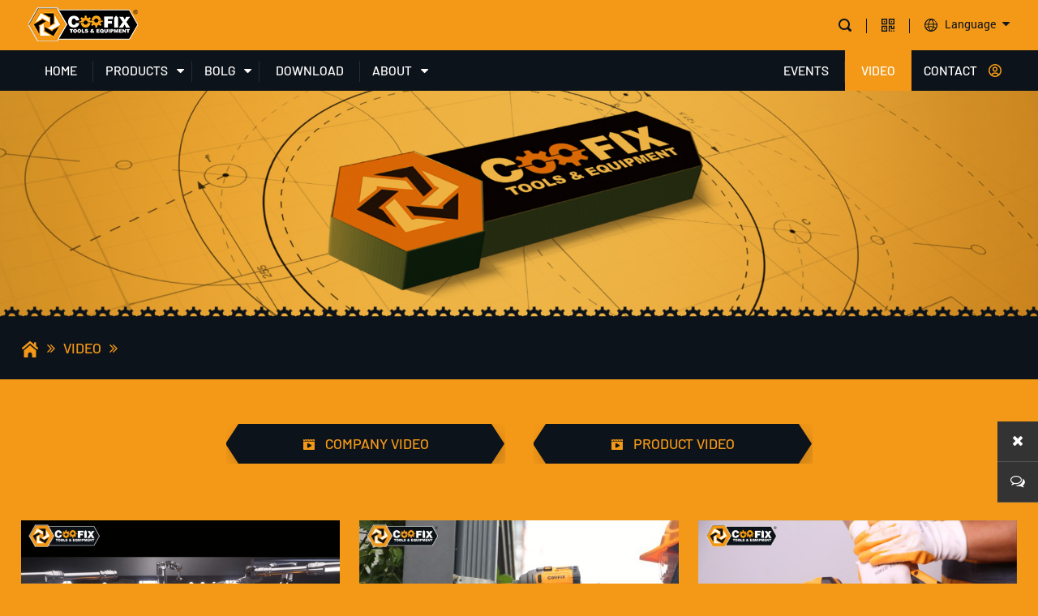

--- FILE ---
content_type: text/html;charset=utf-8
request_url: https://coofixtools.com/video/
body_size: 9106
content:
<!doctype html>
<html lang="en">
 <head>
	<meta charset="UTF-8">
	<meta content="width=device-width, initial-scale=1.0, maximum-scale=1.0, user-scalable=0" name="viewport">
	<title>VIDEO_JINHUA COOFIX TOOLS CO., LTD.</title>
	<meta name="description" content="COOFIXTOOLS are devoted to making professional quality tools affordable. The well-known brands such as Bosch, Makita, Stanley, are of high quality, but too expensive">
	<meta name="keywords" content="POWER TOOLS|GARDEN TOOLS|ACCESSORIES| HAND TOOLS| ONE-STOP SOLUTION">
	<link rel="stylesheet" href="/skin/css/michuan.css" />
	<link rel="stylesheet" href="/skin/css/animate.css" />
	<link rel="stylesheet" href="/skin/css/style.css" />
	<link href="/uploads/202303/23/230323085055641.ico" rel="shortcut icon" type="image/x-icon">
	<link href="/uploads/202303/23/230323085100422.png" rel="apple-touch-icon-precomposed">
</head>
<body>
<img src="/uploads/202303/23/230323085104796.png" style="display:none;" width="0" height="0">
<div class="navbar">
	<div class="navbar-header">
		<div class="header-logo">
			<h1><a href="/"><img src="/uploads/202401/15/240115113357129.png" alt="JINHUA COOFIX TOOLS CO., LTD." /></a></h1>
		</div>
		<div class="header-menu">
			<p class="menu-icon menu-icon-top"></p>
			<p class="menu-icon menu-icon-middle"></p>
			<p class="menu-icon menu-icon-bottom"></p>
		</div>
		<div class="header-del">
			<p class="menu-icon menu-icon-top"></p>
			<p class="menu-icon menu-icon-middle"></p>
			<p class="menu-icon menu-icon-bottom"></p>
		</div>
	</div>
	<div class="navbar-content">
		<ul class="navbar-group-list">
			<li class="navbar-group">
				<a href="/" class="navbar-group-head ">
										<h4>HOME</h4>
									</a>
			</li>
									<li class="navbar-group">
				 
				<a href="javascript:;" class="navbar-group-head ">
					<i class="fa fa-angle-down"></i>
					<h4>PRODUCTS</h4>
				</a>
								<ul class="navbar-group-one">
										<li class="navbar-group">
						 
						<a href="javascript:;" class="navbar-group-head ">
							<i class="fa fa-angle-down"></i>
							<h4>POWER TOOLS</h4>
						</a>
												<ul class="navbar-group-two">
														<li class="navbar-group">
																<a href="/angle-grinder/" class="navbar-group-head">
									<h4>ANGLE GRINDER</h4>
								</a>
															</li>
														<li class="navbar-group">
																<a href="/electric-drill/" class="navbar-group-head">
									<h4>ELECTRIC DRILL</h4>
								</a>
															</li>
														<li class="navbar-group">
																<a href="/impact-drill/" class="navbar-group-head">
									<h4>IMPACT DRILL</h4>
								</a>
															</li>
														<li class="navbar-group">
																<a href="/electric-mixer/" class="navbar-group-head">
									<h4>ELECTRIC MIXER</h4>
								</a>
															</li>
														<li class="navbar-group">
																<a href="/rotary-hammer/" class="navbar-group-head">
									<h4>ROTARY HAMMER</h4>
								</a>
															</li>
														<li class="navbar-group">
																<a href="/demolition-hammer/" class="navbar-group-head">
									<h4>DEMOLITION HAMMER</h4>
								</a>
															</li>
														<li class="navbar-group">
																<a href="/miter-saw/" class="navbar-group-head">
									<h4>MITER SAW</h4>
								</a>
															</li>
														<li class="navbar-group">
																<a href="/drywall-sander/" class="navbar-group-head">
									<h4>DRYWALL SANDER</h4>
								</a>
															</li>
														<li class="navbar-group">
																<a href="/car-washer/" class="navbar-group-head">
									<h4>CAR WASHER</h4>
								</a>
															</li>
														<li class="navbar-group">
																<a href="/cut-off-machine/" class="navbar-group-head">
									<h4>CUT-OFF MACHINE</h4>
								</a>
															</li>
														<li class="navbar-group">
																<a href="/electric-polisher/" class="navbar-group-head">
									<h4>ELECTRIC POLISHER</h4>
								</a>
															</li>
														<li class="navbar-group">
																<a href="/bench-grinder/" class="navbar-group-head">
									<h4>BENCH GRINDER</h4>
								</a>
															</li>
														<li class="navbar-group">
																<a href="/marble-cutter/" class="navbar-group-head">
									<h4>MARBLE CUTTER</h4>
								</a>
															</li>
														<li class="navbar-group">
																<a href="/heat-gun/" class="navbar-group-head">
									<h4>HEAT GUN</h4>
								</a>
															</li>
														<li class="navbar-group">
																<a href="/electric-vibrator/" class="navbar-group-head">
									<h4>ELECTRIC VIBRATOR</h4>
								</a>
															</li>
														<li class="navbar-group">
																<a href="/electric-blower/" class="navbar-group-head">
									<h4>ELECTRIC BLOWER</h4>
								</a>
															</li>
														<li class="navbar-group">
																<a href="/spray-gun/" class="navbar-group-head">
									<h4>SPRAY GUN</h4>
								</a>
															</li>
														<li class="navbar-group">
																<a href="/other-power-tools/" class="navbar-group-head">
									<h4>OTHER POWER TOOLS</h4>
								</a>
															</li>
													</ul>
											</li>
										<li class="navbar-group">
						 
						<a href="javascript:;" class="navbar-group-head ">
							<i class="fa fa-angle-down"></i>
							<h4>HAND TOOLS</h4>
						</a>
												<ul class="navbar-group-two">
														<li class="navbar-group">
																<a href="/pliers/" class="navbar-group-head">
									<h4>PLIERS</h4>
								</a>
															</li>
														<li class="navbar-group">
																<a href="/screwdriver/" class="navbar-group-head">
									<h4>SCREWDRIVER</h4>
								</a>
															</li>
														<li class="navbar-group">
																<a href="/hex-key-set/" class="navbar-group-head">
									<h4>HEX KEY SET</h4>
								</a>
															</li>
														<li class="navbar-group">
																<a href="/staple-gun/" class="navbar-group-head">
									<h4>STAPLE GUN</h4>
								</a>
															</li>
														<li class="navbar-group">
																<a href="/hammer/" class="navbar-group-head">
									<h4>HAMMER</h4>
								</a>
															</li>
														<li class="navbar-group">
																<a href="/chisel/" class="navbar-group-head">
									<h4>CHISEL</h4>
								</a>
															</li>
														<li class="navbar-group">
																<a href="/saw/" class="navbar-group-head">
									<h4>SAW</h4>
								</a>
															</li>
														<li class="navbar-group">
																<a href="/knife/" class="navbar-group-head">
									<h4>KNIFE</h4>
								</a>
															</li>
														<li class="navbar-group">
																<a href="/trowel/" class="navbar-group-head">
									<h4>TROWEL</h4>
								</a>
															</li>
														<li class="navbar-group">
																<a href="/painting/" class="navbar-group-head">
									<h4>PAINTING</h4>
								</a>
															</li>
														<li class="navbar-group">
																<a href="/cutter/" class="navbar-group-head">
									<h4>CUTTER</h4>
								</a>
															</li>
														<li class="navbar-group">
																<a href="/wrench/" class="navbar-group-head">
									<h4>WRENCH</h4>
								</a>
															</li>
														<li class="navbar-group">
																<a href="/spanner/" class="navbar-group-head">
									<h4>SPANNER</h4>
								</a>
															</li>
														<li class="navbar-group">
																<a href="/spirit-level/" class="navbar-group-head">
									<h4>SPIRIT LEVEL</h4>
								</a>
															</li>
														<li class="navbar-group">
																<a href="/other-hand-tools/" class="navbar-group-head">
									<h4>OTHER HAND TOOLS</h4>
								</a>
															</li>
													</ul>
											</li>
										<li class="navbar-group">
						 
						<a href="javascript:;" class="navbar-group-head ">
							<i class="fa fa-angle-down"></i>
							<h4>EQUIPMENT</h4>
						</a>
												<ul class="navbar-group-two">
														<li class="navbar-group">
																<a href="/floor-saw/" class="navbar-group-head">
									<h4>FLOOR SAW</h4>
								</a>
															</li>
														<li class="navbar-group">
																<a href="/welding-machine/" class="navbar-group-head">
									<h4>WELDING MACHINE</h4>
								</a>
															</li>
														<li class="navbar-group">
																<a href="/tamping-rammer/" class="navbar-group-head">
									<h4>TAMPING RAMMER</h4>
								</a>
															</li>
														<li class="navbar-group">
																<a href="/generator/" class="navbar-group-head">
									<h4>GENERATOR</h4>
								</a>
															</li>
														<li class="navbar-group">
																<a href="/bench-drill/" class="navbar-group-head">
									<h4>BENCH DRILL</h4>
								</a>
															</li>
														<li class="navbar-group">
																<a href="/diamond-core-drill/" class="navbar-group-head">
									<h4>DIAMOND CORE DRILL</h4>
								</a>
															</li>
														<li class="navbar-group">
																<a href="/power-trowel/" class="navbar-group-head">
									<h4>POWER TROWEL</h4>
								</a>
															</li>
														<li class="navbar-group">
																<a href="/vacuum-cleaner/" class="navbar-group-head">
									<h4>VACUUM CLEANER</h4>
								</a>
															</li>
													</ul>
											</li>
										<li class="navbar-group">
												<a href="/accessory/" class="navbar-group-head">
							<h4>ACCESSORY</h4>
						</a>
											</li>
										<li class="navbar-group">
												<a href="/safety-tools/" class="navbar-group-head">
							<h4>SAFETY TOOLS</h4>
						</a>
											</li>
										<li class="navbar-group">
												<a href="/garden-tools/" class="navbar-group-head">
							<h4>GARDEN TOOLS</h4>
						</a>
											</li>
										<li class="navbar-group">
												<a href="/water-pump/" class="navbar-group-head">
							<h4>WATER PUMP</h4>
						</a>
											</li>
										<li class="navbar-group">
						 
						<a href="javascript:;" class="navbar-group-head ">
							<i class="fa fa-angle-down"></i>
							<h4>WOOD WORKING TOOLS</h4>
						</a>
												<ul class="navbar-group-two">
														<li class="navbar-group">
																<a href="/circular-saw/" class="navbar-group-head">
									<h4>CIRCULAR SAW</h4>
								</a>
															</li>
														<li class="navbar-group">
																<a href="/electric-planner/" class="navbar-group-head">
									<h4>ELECTRIC PLANER</h4>
								</a>
															</li>
														<li class="navbar-group">
																<a href="/electric-sander/" class="navbar-group-head">
									<h4>ELECTRIC SANDER</h4>
								</a>
															</li>
														<li class="navbar-group">
																<a href="/jig-saw/" class="navbar-group-head">
									<h4>JIG SAW</h4>
								</a>
															</li>
														<li class="navbar-group">
																<a href="/electric-router/" class="navbar-group-head">
									<h4>ELECTRIC ROUTER</h4>
								</a>
															</li>
														<li class="navbar-group">
																<a href="/electric-trimmer/" class="navbar-group-head">
									<h4>ELECTRIC TRIMMER</h4>
								</a>
															</li>
														<li class="navbar-group">
																<a href="/reciprocating-saw/" class="navbar-group-head">
									<h4>RECIPROCATING SAW</h4>
								</a>
															</li>
														<li class="navbar-group">
																<a href="/die-grinder/" class="navbar-group-head">
									<h4>DIE GRINDER</h4>
								</a>
															</li>
														<li class="navbar-group">
																<a href="/multi-function-saw/" class="navbar-group-head">
									<h4>MULTI-FUNCTION SAW</h4>
								</a>
															</li>
													</ul>
											</li>
										<li class="navbar-group">
						 
						<a href="javascript:;" class="navbar-group-head ">
							<i class="fa fa-angle-down"></i>
							<h4>AIR TOOLS</h4>
						</a>
												<ul class="navbar-group-two">
														<li class="navbar-group">
																<a href="/air-compressor/" class="navbar-group-head">
									<h4>AIR COMPRESSOR</h4>
								</a>
															</li>
														<li class="navbar-group">
																<a href="/air-brand-nailer/" class="navbar-group-head">
									<h4>AIR BRAND NAILER</h4>
								</a>
															</li>
														<li class="navbar-group">
																<a href="/air-spray-gun/" class="navbar-group-head">
									<h4>AIR SPRAY GUN</h4>
								</a>
															</li>
													</ul>
											</li>
									</ul>
							</li>
						<li class="navbar-group">
				 
				<a href="javascript:;" class="navbar-group-head ">
					<i class="fa fa-angle-down"></i>
					<h4>BOLG</h4>
				</a>
								<ul class="navbar-group-one">
										<li class="navbar-group">
												<a href="/company-news/" class="navbar-group-head">
							<h4>Company NEWS</h4>
						</a>
											</li>
										<li class="navbar-group">
												<a href="/industry-news/" class="navbar-group-head">
							<h4>INDUSTRY NEWS</h4>
						</a>
											</li>
									</ul>
							</li>
						<li class="navbar-group">
								<a href="/download/" class="navbar-group-head">
					<h4>DOWNLOAD</h4>
				</a>
							</li>
						<li class="navbar-group">
								<a href="/about/" class="navbar-group-head">
					<h4>ABOUT</h4>
				</a>
							</li>
						<li class="navbar-group">
				 
				<a href="javascript:;" class="navbar-group-head ">
					<i class="fa fa-angle-down"></i>
					<h4>EVENTS</h4>
				</a>
								<ul class="navbar-group-one">
										<li class="navbar-group">
												<a href="/before/" class="navbar-group-head">
							<h4>before</h4>
						</a>
											</li>
										<li class="navbar-group">
												<a href="/future/" class="navbar-group-head">
							<h4>future</h4>
						</a>
											</li>
									</ul>
							</li>
						<li class="navbar-group">
				 
				<a href="javascript:;" class="navbar-group-head navbar-group-active">
					<i class="fa fa-angle-down"></i>
					<h4>VIDEO</h4>
				</a>
								<ul class="navbar-group-one">
										<li class="navbar-group">
												<a href="/company-video/" class="navbar-group-head">
							<h4>Company video</h4>
						</a>
											</li>
										<li class="navbar-group">
												<a href="/product-video/" class="navbar-group-head">
							<h4>Product video</h4>
						</a>
											</li>
									</ul>
							</li>
						<li class="navbar-group">
								<a href="/contact/" class="navbar-group-head">
					<h4>CONTACT</h4>
				</a>
							</li>
					</ul>
		<div class="navbar-leng">
												<a  class="on" href="javascript:;" style="background-color:#f39817"><img src="/skin/images/lang_en.png" alt="English" /><span>English</span></a>
												<a href="//cn.coofix-tools.com" target="_blank"><img src="/skin/images/lang_cn.png" alt="中文版" /><span>中文版</span></a>
												<a href="//ru.coofix-tools.com" target="_blank"><img src="/skin/images/lang_ru.png" alt="Русский" /><span>Русский</span></a>
												<a href="//sp.coofix-tools.com" target="_blank"><img src="/skin/images/lang_sp.png" alt="España" /><span>España</span></a>
												<a href="//ar.coofix-tools.com" target="_blank"><img src="/skin/images/lang_ar.png" alt="عرب" /><span>عرب</span></a>
								</div>
	</div>
</div><div class="top">
	<div class="header">
		<div class="logo fl">
			<h1><a href="/"><img src="/uploads/202401/15/240115113357129.png" alt="" /></a></h1>
		</div>
		<div class="info fr">
			<div class="so search-btn">
				<img src="/skin/images/ico1.jpg" alt="" />
			</div>
			<div class="code" onclick="mc_show_img('/uploads/202303/20/230320114037637.jpg')">
				<img src="/skin/images/ico2.jpg" alt="" />
			</div>
			<div class="lang fr">
				<h3>
					<img src="/skin/images/ico3.jpg" alt="" />
					<span>Language</span>
					<i class="fa fa-caret-down"></i>
				</h3>
				<div class="lang-sub">
															<a href="//www.coofix-tools.com" target="_blank"><img src="/skin/images/lang_en.png" alt="English" />English</a>
										<a href="//cn.coofix-tools.com" target="_blank"><img src="/skin/images/lang_cn.png" alt="中文版" />中文版</a>
										<a href="//ru.coofix-tools.com" target="_blank"><img src="/skin/images/lang_ru.png" alt="Русский" />Русский</a>
										<a href="//sp.coofix-tools.com" target="_blank"><img src="/skin/images/lang_sp.png" alt="España" />España</a>
										<a href="//ar.coofix-tools.com" target="_blank"><img src="/skin/images/lang_ar.png" alt="عرب" />عرب</a>
									</div>
			</div>
		</div>
		<div class="clear"></div>
	</div>
	<div class="nav">
		<ul class="fl">
			<li>
				<h3><a href="/" data-title="HOME">HOME</a></h3>
			</li>
									<li class=" sub ">
				<h3><a href="/products/" data-title="PRODUCTS">PRODUCTS</a><i class="fa fa-caret-down"></i></h3>
												<div class="pro-sub">
					<div class="wrap">
						<ul>
																					<li>
								<h4><a href="/power-tools/"><span>POWER TOOLS</span></a></h4>
																<div class="pro-sub-son">
									<dl>
																														<dd>
											<a href="/angle-grinder/">
												<div class="p">
													<img src="/skin/images/1.jpg" alt="ANGLE GRINDER">
												</div>
												<div class="t">ANGLE GRINDER</div>
											</a>
										</dd>
																				<dd>
											<a href="/electric-drill/">
												<div class="p">
													<img src="/uploads/202303/13/230313081800530.jpg" alt="ELECTRIC DRILL">
												</div>
												<div class="t">ELECTRIC DRILL</div>
											</a>
										</dd>
																				<dd>
											<a href="/impact-drill/">
												<div class="p">
													<img src="/uploads/202303/13/230313081809618.jpg" alt="IMPACT DRILL">
												</div>
												<div class="t">IMPACT DRILL</div>
											</a>
										</dd>
																				<dd>
											<a href="/electric-mixer/">
												<div class="p">
													<img src="/uploads/202303/13/230313081818238.jpg" alt="ELECTRIC MIXER">
												</div>
												<div class="t">ELECTRIC MIXER</div>
											</a>
										</dd>
																				<dd>
											<a href="/rotary-hammer/">
												<div class="p">
													<img src="/uploads/202303/13/230313081828634.jpg" alt="ROTARY HAMMER">
												</div>
												<div class="t">ROTARY HAMMER</div>
											</a>
										</dd>
																				<dd>
											<a href="/demolition-hammer/">
												<div class="p">
													<img src="/uploads/202303/13/230313081837857.jpg" alt="DEMOLITION HAMMER">
												</div>
												<div class="t">DEMOLITION HAMMER</div>
											</a>
										</dd>
																				<dd>
											<a href="/miter-saw/">
												<div class="p">
													<img src="/uploads/202303/13/230313081847547.jpg" alt="MITER SAW">
												</div>
												<div class="t">MITER SAW</div>
											</a>
										</dd>
																				<dd>
											<a href="/drywall-sander/">
												<div class="p">
													<img src="/uploads/202303/13/230313081856710.jpg" alt="DRYWALL SANDER">
												</div>
												<div class="t">DRYWALL SANDER</div>
											</a>
										</dd>
																				<dd>
											<a href="/car-washer/">
												<div class="p">
													<img src="/uploads/202303/13/230313081906244.jpg" alt="CAR WASHER">
												</div>
												<div class="t">CAR WASHER</div>
											</a>
										</dd>
																				<dd>
											<a href="/cut-off-machine/">
												<div class="p">
													<img src="/uploads/202303/13/230313081914313.jpg" alt="CUT-OFF MACHINE">
												</div>
												<div class="t">CUT-OFF MACHINE</div>
											</a>
										</dd>
																				<dd>
											<a href="/electric-polisher/">
												<div class="p">
													<img src="/uploads/202303/13/230313081924230.jpg" alt="ELECTRIC POLISHER">
												</div>
												<div class="t">ELECTRIC POLISHER</div>
											</a>
										</dd>
																				<dd>
											<a href="/bench-grinder/">
												<div class="p">
													<img src="/uploads/202303/13/230313081934587.jpg" alt="BENCH GRINDER">
												</div>
												<div class="t">BENCH GRINDER</div>
											</a>
										</dd>
																				<dd>
											<a href="/marble-cutter/">
												<div class="p">
													<img src="/uploads/202303/13/230313081943526.jpg" alt="MARBLE CUTTER">
												</div>
												<div class="t">MARBLE CUTTER</div>
											</a>
										</dd>
																				<dd>
											<a href="/heat-gun/">
												<div class="p">
													<img src="/uploads/202303/13/230313081953823.jpg" alt="HEAT GUN">
												</div>
												<div class="t">HEAT GUN</div>
											</a>
										</dd>
																				<dd>
											<a href="/electric-vibrator/">
												<div class="p">
													<img src="/uploads/202303/13/230313082006946.jpg" alt="ELECTRIC VIBRATOR">
												</div>
												<div class="t">ELECTRIC VIBRATOR</div>
											</a>
										</dd>
																				<dd>
											<a href="/electric-blower/">
												<div class="p">
													<img src="/uploads/202303/13/230313082108374.jpg" alt="ELECTRIC BLOWER">
												</div>
												<div class="t">ELECTRIC BLOWER</div>
											</a>
										</dd>
																				<dd>
											<a href="/spray-gun/">
												<div class="p">
													<img src="/uploads/202303/13/230313082059294.jpg" alt="SPRAY GUN">
												</div>
												<div class="t">SPRAY GUN</div>
											</a>
										</dd>
																				<dd>
											<a href="/other-power-tools/">
												<div class="p">
													<img src="/uploads/202303/13/230313082047272.jpg" alt="OTHER POWER TOOLS">
												</div>
												<div class="t">OTHER POWER TOOLS</div>
											</a>
										</dd>
										 
									</dl>
								</div>
															</li>
														<li>
								<h4><a href="/hand-tools/"><span>HAND TOOLS</span></a></h4>
																<div class="pro-sub-son">
									<dl>
																														<dd>
											<a href="/pliers/">
												<div class="p">
													<img src="/uploads/202303/13/230313051451147.jpg" alt="PLIERS">
												</div>
												<div class="t">PLIERS</div>
											</a>
										</dd>
																				<dd>
											<a href="/screwdriver/">
												<div class="p">
													<img src="/uploads/202303/13/230313051504147.jpg" alt="SCREWDRIVER">
												</div>
												<div class="t">SCREWDRIVER</div>
											</a>
										</dd>
																				<dd>
											<a href="/hex-key-set/">
												<div class="p">
													<img src="/uploads/202303/13/230313051517233.jpg" alt="HEX KEY SET">
												</div>
												<div class="t">HEX KEY SET</div>
											</a>
										</dd>
																				<dd>
											<a href="/staple-gun/">
												<div class="p">
													<img src="/uploads/202303/13/230313102635915.jpg" alt="STAPLE GUN">
												</div>
												<div class="t">STAPLE GUN</div>
											</a>
										</dd>
																				<dd>
											<a href="/hammer/">
												<div class="p">
													<img src="/uploads/202303/13/230313102932128.jpg" alt="HAMMER">
												</div>
												<div class="t">HAMMER</div>
											</a>
										</dd>
																				<dd>
											<a href="/chisel/">
												<div class="p">
													<img src="/uploads/202303/13/230313104206919.jpg" alt="CHISEL">
												</div>
												<div class="t">CHISEL</div>
											</a>
										</dd>
																				<dd>
											<a href="/saw/">
												<div class="p">
													<img src="/uploads/202303/13/230313110819925.jpg" alt="SAW">
												</div>
												<div class="t">SAW</div>
											</a>
										</dd>
																				<dd>
											<a href="/knife/">
												<div class="p">
													<img src="/uploads/202303/13/230313111307565.jpg" alt="KNIFE">
												</div>
												<div class="t">KNIFE</div>
											</a>
										</dd>
																				<dd>
											<a href="/trowel/">
												<div class="p">
													<img src="/uploads/202303/13/230313014939288.jpg" alt="TROWEL">
												</div>
												<div class="t">TROWEL</div>
											</a>
										</dd>
																				<dd>
											<a href="/painting/">
												<div class="p">
													<img src="/uploads/202303/13/230313015328851.jpg" alt="PAINTING">
												</div>
												<div class="t">PAINTING</div>
											</a>
										</dd>
																				<dd>
											<a href="/cutter/">
												<div class="p">
													<img src="/uploads/202303/13/230313021541234.jpg" alt="CUTTER">
												</div>
												<div class="t">CUTTER</div>
											</a>
										</dd>
																				<dd>
											<a href="/wrench/">
												<div class="p">
													<img src="/uploads/202303/13/230313022410890.jpg" alt="WRENCH">
												</div>
												<div class="t">WRENCH</div>
											</a>
										</dd>
																				<dd>
											<a href="/spanner/">
												<div class="p">
													<img src="/uploads/202303/13/230313022706472.jpg" alt="SPANNER">
												</div>
												<div class="t">SPANNER</div>
											</a>
										</dd>
																				<dd>
											<a href="/spirit-level/">
												<div class="p">
													<img src="/uploads/202303/13/230313031644781.jpg" alt="SPIRIT LEVEL">
												</div>
												<div class="t">SPIRIT LEVEL</div>
											</a>
										</dd>
																				<dd>
											<a href="/other-hand-tools/">
												<div class="p">
													<img src="/uploads/202303/13/230313035755469.jpg" alt="OTHER HAND TOOLS">
												</div>
												<div class="t">OTHER HAND TOOLS</div>
											</a>
										</dd>
										 
									</dl>
								</div>
															</li>
														<li>
								<h4><a href="/equipment/"><span>EQUIPMENT</span></a></h4>
																<div class="pro-sub-son">
									<dl>
																														<dd>
											<a href="/floor-saw/">
												<div class="p">
													<img src="/uploads/202303/15/230315084903158.jpg" alt="FLOOR SAW">
												</div>
												<div class="t">FLOOR SAW</div>
											</a>
										</dd>
																				<dd>
											<a href="/welding-machine/">
												<div class="p">
													<img src="/uploads/202303/15/230315084921599.jpg" alt="WELDING MACHINE">
												</div>
												<div class="t">WELDING MACHINE</div>
											</a>
										</dd>
																				<dd>
											<a href="/tamping-rammer/">
												<div class="p">
													<img src="/uploads/202303/15/230315084943577.jpg" alt="TAMPING RAMMER">
												</div>
												<div class="t">TAMPING RAMMER</div>
											</a>
										</dd>
																				<dd>
											<a href="/generator/">
												<div class="p">
													<img src="/uploads/202303/15/230315084955846.jpg" alt="GENERATOR">
												</div>
												<div class="t">GENERATOR</div>
											</a>
										</dd>
																				<dd>
											<a href="/bench-drill/">
												<div class="p">
													<img src="/uploads/202303/15/230315085008579.jpg" alt="BENCH DRILL">
												</div>
												<div class="t">BENCH DRILL</div>
											</a>
										</dd>
																				<dd>
											<a href="/diamond-core-drill/">
												<div class="p">
													<img src="/uploads/202303/15/230315085110572.jpg" alt="DIAMOND CORE DRILL">
												</div>
												<div class="t">DIAMOND CORE DRILL</div>
											</a>
										</dd>
																				<dd>
											<a href="/power-trowel/">
												<div class="p">
													<img src="/uploads/202303/15/230315085127747.jpg" alt="POWER TROWEL">
												</div>
												<div class="t">POWER TROWEL</div>
											</a>
										</dd>
																				<dd>
											<a href="/vacuum-cleaner/">
												<div class="p">
													<img src="/uploads/202303/15/230315085143545.jpg" alt="VACUUM CLEANER">
												</div>
												<div class="t">VACUUM CLEANER</div>
											</a>
										</dd>
										 
									</dl>
								</div>
															</li>
														<li>
								<h4><a href="/accessory/"><span>ACCESSORY</span></a></h4>
															</li>
														<li>
								<h4><a href="/safety-tools/"><span>SAFETY TOOLS</span></a></h4>
															</li>
														<li>
								<h4><a href="/garden-tools/"><span>GARDEN TOOLS</span></a></h4>
															</li>
														<li>
								<h4><a href="/water-pump/"><span>WATER PUMP</span></a></h4>
															</li>
														<li>
								<h4><a href="/wood-working-tools/"><span>WOOD WORKING TOOLS</span></a></h4>
																<div class="pro-sub-son">
									<dl>
																														<dd>
											<a href="/circular-saw/">
												<div class="p">
													<img src="/uploads/202303/15/230315113347607.jpg" alt="CIRCULAR SAW">
												</div>
												<div class="t">CIRCULAR SAW</div>
											</a>
										</dd>
																				<dd>
											<a href="/electric-planner/">
												<div class="p">
													<img src="/uploads/202303/15/230315113404681.jpg" alt="ELECTRIC PLANER">
												</div>
												<div class="t">ELECTRIC PLANER</div>
											</a>
										</dd>
																				<dd>
											<a href="/electric-sander/">
												<div class="p">
													<img src="/uploads/202303/15/230315113417683.jpg" alt="ELECTRIC SANDER">
												</div>
												<div class="t">ELECTRIC SANDER</div>
											</a>
										</dd>
																				<dd>
											<a href="/jig-saw/">
												<div class="p">
													<img src="/uploads/202303/15/230315113429459.jpg" alt="JIG SAW">
												</div>
												<div class="t">JIG SAW</div>
											</a>
										</dd>
																				<dd>
											<a href="/electric-router/">
												<div class="p">
													<img src="/uploads/202303/15/230315113440568.jpg" alt="ELECTRIC ROUTER">
												</div>
												<div class="t">ELECTRIC ROUTER</div>
											</a>
										</dd>
																				<dd>
											<a href="/electric-trimmer/">
												<div class="p">
													<img src="/uploads/202303/15/230315113452265.jpg" alt="ELECTRIC TRIMMER">
												</div>
												<div class="t">ELECTRIC TRIMMER</div>
											</a>
										</dd>
																				<dd>
											<a href="/reciprocating-saw/">
												<div class="p">
													<img src="/uploads/202303/15/230315113503468.jpg" alt="RECIPROCATING SAW">
												</div>
												<div class="t">RECIPROCATING SAW</div>
											</a>
										</dd>
																				<dd>
											<a href="/die-grinder/">
												<div class="p">
													<img src="/uploads/202303/15/230315113518416.jpg" alt="DIE GRINDER">
												</div>
												<div class="t">DIE GRINDER</div>
											</a>
										</dd>
																				<dd>
											<a href="/multi-function-saw/">
												<div class="p">
													<img src="/uploads/202303/15/230315113529841.jpg" alt="MULTI-FUNCTION SAW">
												</div>
												<div class="t">MULTI-FUNCTION SAW</div>
											</a>
										</dd>
										 
									</dl>
								</div>
															</li>
														<li>
								<h4><a href="/air-tools/"><span>AIR TOOLS</span></a></h4>
																<div class="pro-sub-son">
									<dl>
																														<dd>
											<a href="/air-compressor/">
												<div class="p">
													<img src="/uploads/202303/15/230315014533610.jpg" alt="AIR COMPRESSOR">
												</div>
												<div class="t">AIR COMPRESSOR</div>
											</a>
										</dd>
																				<dd>
											<a href="/air-brand-nailer/">
												<div class="p">
													<img src="/uploads/202303/15/230315014553901.jpg" alt="AIR BRAND NAILER">
												</div>
												<div class="t">AIR BRAND NAILER</div>
											</a>
										</dd>
																				<dd>
											<a href="/air-spray-gun/">
												<div class="p">
													<img src="/uploads/202303/15/230315014610706.jpg" alt="AIR SPRAY GUN">
												</div>
												<div class="t">AIR SPRAY GUN</div>
											</a>
										</dd>
										 
									</dl>
								</div>
															</li>
							 
						</ul>
					</div>
				</div>
											</li>
						<li class=" sub ">
				<h3><a href="/bolg/" data-title="BOLG">BOLG</a><i class="fa fa-caret-down"></i></h3>
												<div class="text-sub">
															<a href="/company-news/"><span>Company NEWS</span></a>
										<a href="/industry-news/"><span>INDUSTRY NEWS</span></a>
					 
				</div>
											</li>
						<li class=" ">
				<h3><a href="/download/" data-title="DOWNLOAD">DOWNLOAD</a></h3>
							</li>
						<li class="sub ">
				<h3><a href="/about/" data-title="ABOUT">ABOUT</a><i class="fa fa-caret-down"></i></h3>
				<div class="text-sub">
					<a href="/about/#a1"><span>Company profile</span></a>
					<a href="/about/#a2"><span>Our Company</span></a>
					<a href="/about/#a3"><span>Our Product</span></a>
					<a href="/about/#a4"><span>Product Application</span></a>
					<a href="/about/#a5"><span>Our Certificate</span></a>
					<a href="/about/#a6"><span>Production Market</span></a>
					<a href="/about/#a7"><span>Our service</span></a>
				</div>
			</li>
		</ul>
		<ul class="fr">
									<li class="">
				<h3><a href="/events/" data-title="EVENTS">EVENTS</a></h3>
			</li>
						<li class=" on">
				<h3><a href="/video/" data-title="VIDEO">VIDEO</a></h3>
			</li>
						<li class=" pic">
				<h3><a href="/contact/" data-title="CONTACT">CONTACT</a><span></span></h3>
			</li>
					</ul>
		<div class="clear"></div>
	</div>
</div><div class="list-images">
	<img src="/skin/images/banner-video.jpg" width="100%">
</div><div class="position">
	<div class="wrap">
		<a href="https://coofixtools.com/"><img src="/skin/images/ico6.jpg" alt="" /></a><i class="fa  fa-angle-double-right"></i><a href="/video/">VIDEO</a><i class="fa  fa-angle-double-right"></i>	</div>
</div>
<div class="pc-menu pc-menu-video">
			<a href="/company-video/"><i></i>Company video</a>
		<a href="/product-video/"><i></i>Product video</a>
	</div>
<div class="list-video">
	<div class="wrap">
		<ul>
									<li class="wow fadeInUpBig">
				<a href="javascript:;" class="videolist" videoimg="/uploads/202404/23/240423042618506.jpg" videourl="https://coofixvideo3.22tm.cn/2024Company_video.mp4">
					<div class="pic">
					    <img src="/uploads/202404/23/240423042618506.jpg" width="100%" />
					</div>
					<div class="txt">
						<h3>Coofix Brand Introduce</h3>
					</div>
				</a>
			</li>
						<li class="wow fadeInUpBig">
				<a href="javascript:;" class="videolist" videoimg="/uploads/202306/02/230602051852343.jpg" videourl="//coofixvideo3.22tm.cn/logo%20CF%20CIS003%20%20cordless%20impact%20screwdriver%2020V%20battery%2010C.mp4">
					<div class="pic">
					    <img src="/uploads/202306/02/230602051852343.jpg" width="100%" />
					</div>
					<div class="txt">
						<h3>CF CIS003 cordless impact screwdriver 20V battery 10C</h3>
					</div>
				</a>
			</li>
						<li class="wow fadeInUpBig">
				<a href="javascript:;" class="videolist" videoimg="/uploads/202307/13/230713114427196.jpg" videourl="https://coofixvideo3.22tm.cn/CF-CJS001%20Coofix%20cordless%20jig%20saw.mp4">
					<div class="pic">
					    <img src="/uploads/202307/13/230713114427196.jpg" width="100%" />
					</div>
					<div class="txt">
						<h3>CF-CJS001 Coofix cordless jig saw</h3>
					</div>
				</a>
			</li>
						<li class="wow fadeInUpBig">
				<a href="javascript:;" class="videolist" videoimg="/uploads/202504/02/250402011814691.jpg" videourl="https://coofixvideo3.22tm.cn/CF_TTM001_TILING_MACHINE.mp4">
					<div class="pic">
					    <img src="/uploads/202504/02/250402011814691.jpg" width="100%" />
					</div>
					<div class="txt">
						<h3>CF-TTM001 TILING MACHINE</h3>
					</div>
				</a>
			</li>
						<li class="wow fadeInUpBig">
				<a href="javascript:;" class="videolist" videoimg="/uploads/202307/11/230711100706177.jpg" videourl="https://coofixvideo3.22tm.cn/Coofix%20Cordless%20spray%20gun%20CF-CSG004.mp4">
					<div class="pic">
					    <img src="/uploads/202307/11/230711100706177.jpg" width="100%" />
					</div>
					<div class="txt">
						<h3>Coofix Cordless spray gun CF-CSG004</h3>
					</div>
				</a>
			</li>
						<li class="wow fadeInUpBig">
				<a href="javascript:;" class="videolist" videoimg="/uploads/202306/09/230609044013890.jpg" videourl="https://coofixvideo3.22tm.cn/Coofix%20CF-CS005%207in%20wood%20circular%20saw.mp4">
					<div class="pic">
					    <img src="/uploads/202306/09/230609044013890.jpg" width="100%" />
					</div>
					<div class="txt">
						<h3>Coofix CF-CS005 7in wood circular saw</h3>
					</div>
				</a>
			</li>
						<li class="wow fadeInUpBig">
				<a href="javascript:;" class="videolist" videoimg="/uploads/202306/02/230602052214730.jpg" videourl="//coofixvideo3.22tm.cn/%E5%BA%93%E8%8F%B2logo%20Coofix%20angle%20grinder%20AG010.mp4">
					<div class="pic">
					    <img src="/uploads/202306/02/230602052214730.jpg" width="100%" />
					</div>
					<div class="txt">
						<h3>Coofix Cordless car polisher CF-CP001</h3>
					</div>
				</a>
			</li>
						<li class="wow fadeInUpBig">
				<a href="javascript:;" class="videolist" videoimg="/uploads/202306/02/230602053110184.jpg" videourl="//coofixvideo3.22tm.cn/%E5%BA%93%E8%8F%B2logo%20Coofix%20Cordless%20RATCHET%20wrench%20CF-CRW001.mp4">
					<div class="pic">
					    <img src="/uploads/202306/02/230602053110184.jpg" width="100%" />
					</div>
					<div class="txt">
						<h3>Coofix Cordless RATCHET wrench CF-CRW001</h3>
					</div>
				</a>
			</li>
						<li class="wow fadeInUpBig">
				<a href="javascript:;" class="videolist" videoimg="/uploads/202306/02/230602053132411.jpg" videourl="//coofixvideo3.22tm.cn/%E5%BA%93%E8%8F%B2logo%20Coofix%20angle%20grinder%20AG010.mp4">
					<div class="pic">
					    <img src="/uploads/202306/02/230602053132411.jpg" width="100%" />
					</div>
					<div class="txt">
						<h3>Coofix angle grinder AG010</h3>
					</div>
				</a>
			</li>
						<li class="wow fadeInUpBig">
				<a href="javascript:;" class="videolist" videoimg="/uploads/202306/02/230602053202774.jpg" videourl="//coofixvideo3.22tm.cn/%E5%BA%93%E8%8F%B2logo%20CF-CB001%20Coofix%20power%20cordless%20leaf%20bolwer.mp4">
					<div class="pic">
					    <img src="/uploads/202306/02/230602053202774.jpg" width="100%" />
					</div>
					<div class="txt">
						<h3>CF-CB001 Coofix power cordless leaf bolwer</h3>
					</div>
				</a>
			</li>
						<li class="wow fadeInUpBig">
				<a href="javascript:;" class="videolist" videoimg="/uploads/202307/11/230711095051280.jpg" videourl="//coofixvideo3.22tm.cn/%E5%BA%93%E8%8F%B2logo%20CF-CRS003%20Coofix%2012V%20cordless%20reciprocating%20saw.mp4">
					<div class="pic">
					    <img src="/uploads/202307/11/230711095051280.jpg" width="100%" />
					</div>
					<div class="txt">
						<h3>CF-CRS003 Coofix 12V cordless reciprocating saw</h3>
					</div>
				</a>
			</li>
						<li class="wow fadeInUpBig">
				<a href="javascript:;" class="videolist" videoimg="/uploads/202306/02/230602053312945.jpg" videourl="//coofixvideo3.22tm.cn/%E5%BA%93%E8%8F%B2logo%20Coofix%20rotary%20hammer%20RH008.mp4">
					<div class="pic">
					    <img src="/uploads/202306/02/230602053312945.jpg" width="100%" />
					</div>
					<div class="txt">
						<h3>Coofix rotary hammer RH008</h3>
					</div>
				</a>
			</li>
					</ul>
		<div class="clear"></div>
		<div class="paging wow fadeInUpBig">
			<span class="pageinfo">共<strong>2</strong>页<strong>13</strong>条记录</span><a href="https://coofixtools.com/video/" class="homepage">首页</a><a href="https://coofixtools.com/video/" class="nopage">上页</a><a href="https://coofixtools.com/video/" class="listpage curpage">1</a><a href="https://coofixtools.com/video/list_2.html" class="listpage">2</a><a href="https://coofixtools.com/video/list_2.html" class="nextpage">下页</a><a href="https://coofixtools.com/video/list_2.html" class="endpage">尾页</a>		</div>
	</div>
</div>

<div class="footer-logo">
	<img src="/skin/images/logo2.jpg" alt="" />
</div>
<div class="footer">
	<div class="wrap">
		<div class="box fl">
			<dl>
				<dt><a href="/products/">PRODUCTS</a></dt>
												<dd><a href="/power-tools/">POWER TOOLS</a></dd>
								<dd><a href="/hand-tools/">HAND TOOLS</a></dd>
								<dd><a href="/equipment/">EQUIPMENT</a></dd>
								<dd><a href="/accessory/">ACCESSORY</a></dd>
								<dd><a href="/safety-tools/">SAFETY TOOLS</a></dd>
								<dd><a href="/garden-tools/">GARDEN TOOLS</a></dd>
								<dd><a href="/water-pump/">WATER PUMP</a></dd>
								<dd><a href="/wood-working-tools/">WOOD WORKING TOOLS</a></dd>
								<dd><a href="/air-tools/">AIR TOOLS</a></dd>
							</dl>
		</div>
		<div class="box fl">
			<dl>
				<dt><a href="/about/">ABOUT</a></dt>
				<dd><a href="/about/#a1">Company profile</a></dd>
				<dd><a href="/about/#a2">Our Company</a></dd>
				<dd><a href="/about/#a3">Our Product</a></dd>
				<dd><a href="/about/#a4">Product Application</a></dd>
				<dd><a href="/about/#a5">Our Certificate</a></dd>
				<dd><a href="/about/#a6">Production Market</a></dd>
				<dd><a href="/about/#a7">Our service</a></dd>
			</dl>
			<dl class="ico">
				<dt><a href="javascript:;">share</a></dt>
				<p>
					<a href="https://www.youtube.com/@coofixtools2005" target="_blank"><i class="fa fa-youtube"></i></a>
					<a href="" target="_blank"><i class="fa fa-facebook"></i></a>
					<a href="" target="_blank"><i class="fa fa-twitter"></i></a>
					<a href="" target="_blank"><i class="fa fa-google-plus"></i></a>
					<a href="" target="_blank"><i class="fa fa-linkedin"></i></a>
					<a href="javascript:;" onclick="mc_show_img('/uploads/202303/20/230320114037637.jpg')"><i class="fa fa-qrcode"></i></a>
				</p>
			</dl>
		</div>
		<div class="info fr">
			<h3><img src="/skin/images/ico9.jpg" alt="" />Leave us a message</h3>
			<p>Get in touch with us, we will answer any of your questions</p>
			<p>and give you a customized solution for your business.</p>
			<form id="footer-email" target="iframe">
				<ul>
					<li>
						<p>Your Name *</p>
						<input id="footername" type="text">
					</li>
					<li>
						<p>Your Email *</p>
						<input id="footeremail" type="text">
					</li>
					<li>
						<p>Content *</p>
						<textarea id="footercontent"></textarea>
					</li>
					<li>
						<p>Verification Code *</p>
						<input id="footercode" type="text">
						<img src="/api/index/code.html" onclick="this.src=this.src+'?'" class="codeimg" title="Can't see clearly, change a picture">
					</li>
					<button onclick="footerform()" type="submit" title="Message">Message</button>
				</ul>
			</form>
		</div>
		<div class="clear"></div>
	</div>
</div>
<div class="bottom">
	<div class="wrap">
		<p>COPYRIGHT © JINHUA COOFIX TOOLS CO., LTD. ALL RIGHTS RESERVED.  <script>
  var _paq = window._paq = window._paq || [];
  /* tracker methods like "setCustomDimension" should be called before "trackPageView" */
  _paq.push(['trackPageView']);
  _paq.push(['enableLinkTracking']);
  (function() {
    var u="//tongji.hqsou.com/";
    _paq.push(['setTrackerUrl', u+'matomo.php']);
    _paq.push(['setSiteId', '92']);
    var d=document, g=d.createElement('script'), s=d.getElementsByTagName('script')[0];
    g.async=true; g.src=u+'matomo.js'; s.parentNode.insertBefore(g,s);
  })();
</script>
</p>
		<a href="https://www.mi-chuan.cn/" target="_blank" class="mc"><img src="/skin/images/michuan.jpg" alt=""></a>
	</div>
</div>
<script type="text/javascript" src="/skin/js/michuan.js"></script>
<script type="text/javascript" src="/skin/js/wow.min.js"></script>
<script type="text/javascript">new WOW().init();</script>
<div class="videos"></div>
<div class="videolist" videoimg="" videourl=""></div>
<div class="screen-bg"></div>
<div class="search-form">
	<form  action="https://coofixtools.com/search/index/init.html" target="_blank" onsubmit="return searchurl()">
        <input type="hidden" name="modelid" value="0" />
		<input name="q" id="key" type="text" placeholder="Please enter keyword" style="color:#000">
		<button type="submit" title="Search">
			<i class="fa fa-search"></i>
		</button>
	</form>
</div>
<div class="fixed-right" style="bottom:100px">
    <ul>
        <div class="fixed-right-online ">
            <li class="fixed-right-close"><i class="fa fa-times"></i></li>
            <li class="procon"><a href="javascript:;"><i class="fa fa-comments-o"></i></a></li>                                                                        																								        </div>
        <li class="fixed-right-comments "><i class="fa fa-comments-o"></i></li>
        <li class="fixed-right-top"><i class="fa fa-angle-up"></i></li>
    </ul>
</div>
<div class="wap-bottom" style="background:#0d131a">
	<ul>
		<li><a href="tel:00865798723 7671"  ><i class="fa fa-phone"></i><p>TEL</p></a></li>
		<li><a href="/contact/"  target="_blank"><i class="fa fa-map-marker"></i><p>Contact</p></a></li>
		<li><a href="javascript:void(0);" class="wap-bottom-menu" style="background:#f39817;"><i class="fa fa-navicon"></i><p>MENU</p></a></li>
		<li><a href="/products/"  ><i class="fa fa-th-large"></i><p>Products</p></a></li>
		<li><a href="/"  ><i class="fa fa-home"></i><p>HOME</p></a></li>
	</ul>
</div>
<div id="message">
	<div id="center">
		<div id="close"><i class="fa fa-times"></i></div>
		<div id="feedback">
			<form  id="fixedform" class="ui-from" target="iframe" >
				<div class="v52fmbx">
					<dl>
						<dd class="ftype_input">
							<div class="fbox">
								<input id="fixed_name" type="text" placeholder="Name:">
							</div>
							<span class="tips"><i class="fa fa-user"></i></span>
						</dd>
					</dl>
					<dl>
						<dd class="ftype_input">
							<div class="fbox">
								<input id="fixed_address" type="text" placeholder="Address:">
							</div>
							<span class="tips"><i class="fa fa-map-marker"></i></span>
						</dd>
					</dl>
					<dl>
						<dd class="ftype_input">
							<div class="fbox">
								<input id="fixed_mail" type="text" placeholder="Mail:">
							</div>
							<span class="tips"><i class="fa fa-envelope-open"></i></span>
						</dd>
					</dl>
					<dl>
						<dd class="ftype_input">
							<div class="fbox">
								<input id="fixed_company" type="text" placeholder="Company:">
							</div>
							<span class="tips"><i class="fa fa-compass"></i></span>
						</dd>
					</dl>
					<dl>
						<dd class="ftype_input">
							<div class="fbox">
								<input id="fixed_phone" type="text" placeholder="Tel:">
							</div>
							<span class="tips"><i class="fa fa-volume-control-phone"></i></span>
						</dd>
					</dl>
					<dl>
						<dd class="ftype_input">
							<div class="fbox">
								<input id="fixed_fax" type="text" placeholder="Fax:">
							</div>
							<span class="tips"><i class="fa fa-fax"></i></span>
						</dd>
					</dl>
					<dl>
						<dd class="ftype_textarea">
							<div class="fbox">
								<textarea id="fixed_content" placeholder="Content:"></textarea>
							</div>
							<span class="tips"><i class="fa fa-file-text"></i></span>
						</dd>
					</dl>
					<dl class="noborder" style="width:100%">
						<dd>
							<input type="submit" style="background:#f39817" onclick="fixedform()" value="Submit" class="submit">
						</dd>
					</dl>
					<div class="clear"></div>
				</div>
			</form>
		</div>
	</div>
</div>
<iframe id="myIframe" name="iframe" style="display:none;"></iframe>
<script type="text/javascript" src="/skin/js/michuan.js"></script>
<script type="text/javascript" src="/skin/layer/layer.js"></script>
<script type="text/javascript">
function searchurl(){
	if(document.getElementById('key').value){
		return true;
	}else{
		layer.msg('Please enter keyword');
		return false;
	}
}
function fixedform() {
	var fixed_name = $('#fixed_name').val();
	var fixed_address = $('#fixed_address').val();
	var fixed_mail = $('#fixed_mail').val();
	var fixed_company = $('#fixed_company').val();
	var fixed_phone = $('#fixed_phone').val();
	var fixed_fax = $('#fixed_fax').val();
	var fixed_content = $('#fixed_content').val();
	var fixed_url = 'https://coofixtools.com/video/';
	if (fixed_name == '') {
		layer.msg("Name cannot be empty");
		$("#fixed_name").focus();
		return false
	}
	if (fixed_mail == '') {
		layer.msg("Mailbox cannot be empty!");
		$("#fixed_mail").focus();
		return false
	}
	var reg = /^([a-zA-Z0-9_-])+@([a-zA-Z0-9_-])+(.[a-zA-Z0-9_-])+/; 
	if(!reg.test($("#fixed_mail").val())){
		layer.msg("Incorrect email format!");
		$("#fixed_mail").focus();
		return false;
	}
    var myreg = /^[1][3,4,5,7,8,9][0-9]{9}$/;
	if(!myreg.test($("#fixed_phone").val())){
		layer.msg('Please enter the correct mobile phone number');
		$("#fixed_phone").focus();
		return false;
	}
	if (fixed_content == '') {
		layer.msg("Content cannot be empty!");
		$("#fixed_content").focus();
		return false
	}
	$.ajax({
		url: "/diyform/index/post",
		type: 'POST',
		dataType: "json", 
		data: {
			"modelid": 9,
			"para11": fixed_name,
			"para12": fixed_address,
			"para13": fixed_mail,
			"para14": fixed_company,
			"para15": fixed_phone,
			"para16": fixed_fax,
			"para17": fixed_content,
			"para18": fixed_url,
			"dosubmit": 1
		},
		success: function (msg) {
			if(msg.status == 1){
				$('#message').removeClass('show');
				layer.msg('Submitted successfully');
				$('#fixedform')[0].reset();
				return false
			}else{
				layer.msg(msg.message);
			}
		}
	})
}
</script><script type="text/javascript">
function footerform() {
	var footer_name = $('#footername').val();
	var footer_email = $('#footeremail').val();
	var footer_content = $('#footercontent').val();
	var footer_code = $('#footercode').val();
	var footer_url = 'https://coofixtools.com/video/';
	if (footer_name == '') {
		layer.msg("Please enter your nane!");
		$("#footername").focus();
		return false
	}
	if (footer_email == '') {
		layer.msg("Please enter your email!");
		$("#footeremail").focus();
		return false
	}
	if (footer_content == '') {
		layer.msg("Please enter your content!");
		$("#footercontent").focus();
		return false
	}
	if (footer_code == '') {
		layer.msg("Please enter your code!");
		$("#footercode").focus();
		return false
	}
	var reg = /^([a-zA-Z0-9_-])+@([a-zA-Z0-9_-])+(.[a-zA-Z0-9_-])+/; 
	if(!reg.test($("#footeremail").val())){
		layer.msg("Please enter your correct email address!");
		$("#footeremail").focus();
		return false;
	}
	$.ajax({
		url: "/diyform/index/post",
		type: 'POST',
		dataType: "json", 
		data: {
			"modelid": 9,
			"para11": footer_name,
			"para13": footer_email,
			"para17": footer_content,
			"code": footer_code,
			"para18": footer_url,
			"dosubmit": 1
		},
		success: function (msg) {
			if(msg.status == 1){
				layer.msg('Message Succeeded');
				$('#footer-email')[0].reset();
				return false
			}else{
				layer.msg(msg.message);
			}
		}
	})
}
</script></body>
</html>

--- FILE ---
content_type: text/css
request_url: https://coofixtools.com/skin/css/michuan.css
body_size: 16017
content:
/* 默认样式 */
@charset "utf-8";
@font-face {
	font-family: 'Barlow-Medium';
	src:url('../fonts/Barlow-Medium.woff');
}
@font-face {
	font-family: 'Barlow-Bold';
	src:url('../fonts/Barlow-Bold.woff');
}
@font-face {
	font-family: 'Barlow-Regular';
	src:url('../fonts/Barlow-Regular.woff');
}
@font-face {
	font-family: 'Roboto-Regular';
	src:url('../fonts/Roboto-Regular.woff');
}
body,h1,h2,h3,h4,h5,h6,ul,dl,ol,input,pre,blockquote,p,dd{margin:0}
ul,ol,input,textarea{padding:0}
img,input,select,textarea,video{border:0}
input,select,textarea,button{outline:none;}
textarea{resize:none}
li,em{list-style:none;font-style:normal}
h1,h2,h3,h4,h5,h6{font-weight:normal;font-size:100%}
img{font-size:0;display:inline-block;vertical-align:middle;max-width: 100%;border: 0;}
p{word-wrap:break-word}
a,u{text-decoration:none}
a{color:#161a1c;}
a:hover{color:#0D131A;}
input,textarea,body{color:#161a1c;font-family:'Barlow-Medium';font-size:16px;}
.wrap{width:100%;margin:0 auto;}
.fl{float:left;}
.fr{float:right;}
.clear{clear:both;}
.grow{transform: translateZ(0);box-shadow: 0 0 1px rgba(0, 0, 0, 0);-webkit-tap-highlight-color: rgba(0, 0, 0, 0);transition-property: transform;transition: all .8s ease;}
a:hover .grow{transform: scale(1.08);}
.cloud-zoom-lens {background-color: #fff;border: 1px solid #888;margin: -1px;cursor: move;}
#zoomcont {width:100px;height:432px;overflow: hidden;position: relative;z-index: 2;}
.zoom-desc {width: 4000px;height: 4000px;overflow: hidden;position: absolute;}
table{border-collapse:collapse;margin:0;display:table;width:100%!important;}
table td,table th{border:1px solid #3A3A3A;padding:10px 15px;vertical-align:middle;word-break:normal!important;}


/* font-awesome */
@font-face{font-family:'FontAwesome';src:url('../fonts/fontawesome-webfont.eot?v=4.7.0');src:url('../fonts/fontawesome-webfont.eot?#iefix&v=4.7.0') format('embedded-opentype'),url('../fonts/fontawesome-webfont.woff2?v=4.7.0') format('woff2'),url('../fonts/fontawesome-webfont.woff?v=4.7.0') format('woff'),url('../fonts/fontawesome-webfont.ttf?v=4.7.0') format('truetype'),url('../fonts/fontawesome-webfont.svg?v=4.7.0#fontawesomeregular') format('svg');font-weight:normal;font-style:normal}.fa{display:inline-block;font:normal normal normal 14px/1 FontAwesome;font-size:inherit;text-rendering:auto;-webkit-font-smoothing:antialiased;-moz-osx-font-smoothing:grayscale}.fa-lg{font-size:1.33333333em;line-height:.75em;vertical-align:-15%}.fa-2x{font-size:2em}.fa-3x{font-size:3em}.fa-4x{font-size:4em}.fa-5x{font-size:5em}.fa-fw{width:1.28571429em;text-align:center}.fa-ul{padding-left:0;margin-left:2.14285714em;list-style-type:none}.fa-ul>li{position:relative}.fa-li{position:absolute;left:-2.14285714em;width:2.14285714em;top:.14285714em;text-align:center}.fa-li.fa-lg{left:-1.85714286em}.fa-border{padding:.2em .25em .15em;border:solid .08em #eee;border-radius:.1em}.fa-pull-left{float:left}.fa-pull-right{float:right}.fa.fa-pull-left{margin-right:.3em}.fa.fa-pull-right{margin-left:.3em}.pull-right{float:right}.pull-left{float:left}.fa.pull-left{margin-right:.3em}.fa.pull-right{margin-left:.3em}.fa-spin{-webkit-animation:fa-spin 2s infinite linear;animation:fa-spin 2s infinite linear}.fa-pulse{-webkit-animation:fa-spin 1s infinite steps(8);animation:fa-spin 1s infinite steps(8)}@-webkit-keyframes fa-spin{0%{-webkit-transform:rotate(0deg);transform:rotate(0deg)}100%{-webkit-transform:rotate(359deg);transform:rotate(359deg)}}@keyframes fa-spin{0%{-webkit-transform:rotate(0deg);transform:rotate(0deg)}100%{-webkit-transform:rotate(359deg);transform:rotate(359deg)}}.fa-rotate-90{-ms-filter:"progid:DXImageTransform.Microsoft.BasicImage(rotation=1)";-webkit-transform:rotate(90deg);-ms-transform:rotate(90deg);transform:rotate(90deg)}.fa-rotate-180{-ms-filter:"progid:DXImageTransform.Microsoft.BasicImage(rotation=2)";-webkit-transform:rotate(180deg);-ms-transform:rotate(180deg);transform:rotate(180deg)}.fa-rotate-270{-ms-filter:"progid:DXImageTransform.Microsoft.BasicImage(rotation=3)";-webkit-transform:rotate(270deg);-ms-transform:rotate(270deg);transform:rotate(270deg)}.fa-flip-horizontal{-ms-filter:"progid:DXImageTransform.Microsoft.BasicImage(rotation=0, mirror=1)";-webkit-transform:scale(-1, 1);-ms-transform:scale(-1, 1);transform:scale(-1, 1)}.fa-flip-vertical{-ms-filter:"progid:DXImageTransform.Microsoft.BasicImage(rotation=2, mirror=1)";-webkit-transform:scale(1, -1);-ms-transform:scale(1, -1);transform:scale(1, -1)}:root .fa-rotate-90,:root .fa-rotate-180,:root .fa-rotate-270,:root .fa-flip-horizontal,:root .fa-flip-vertical{filter:none}.fa-stack{position:relative;display:inline-block;width:2em;height:2em;line-height:2em;vertical-align:middle}.fa-stack-1x,.fa-stack-2x{position:absolute;left:0;width:100%;text-align:center}.fa-stack-1x{line-height:inherit}.fa-stack-2x{font-size:2em}.fa-inverse{color:#fff}.fa-glass:before{content:"\f000"}.fa-music:before{content:"\f001"}.fa-search:before{content:"\f002"}.fa-envelope-o:before{content:"\f003"}.fa-heart:before{content:"\f004"}.fa-star:before{content:"\f005"}.fa-star-o:before{content:"\f006"}.fa-user:before{content:"\f007"}.fa-film:before{content:"\f008"}.fa-th-large:before{content:"\f009"}.fa-th:before{content:"\f00a"}.fa-th-list:before{content:"\f00b"}.fa-check:before{content:"\f00c"}.fa-remove:before,.fa-close:before,.fa-times:before{content:"\f00d"}.fa-search-plus:before{content:"\f00e"}.fa-search-minus:before{content:"\f010"}.fa-power-off:before{content:"\f011"}.fa-signal:before{content:"\f012"}.fa-gear:before,.fa-cog:before{content:"\f013"}.fa-trash-o:before{content:"\f014"}.fa-home:before{content:"\f015"}.fa-file-o:before{content:"\f016"}.fa-clock-o:before{content:"\f017"}.fa-road:before{content:"\f018"}.fa-download:before{content:"\f019"}.fa-arrow-circle-o-down:before{content:"\f01a"}.fa-arrow-circle-o-up:before{content:"\f01b"}.fa-inbox:before{content:"\f01c"}.fa-play-circle-o:before{content:"\f01d"}.fa-rotate-right:before,.fa-repeat:before{content:"\f01e"}.fa-refresh:before{content:"\f021"}.fa-list-alt:before{content:"\f022"}.fa-lock:before{content:"\f023"}.fa-flag:before{content:"\f024"}.fa-headphones:before{content:"\f025"}.fa-volume-off:before{content:"\f026"}.fa-volume-down:before{content:"\f027"}.fa-volume-up:before{content:"\f028"}.fa-qrcode:before{content:"\f029"}.fa-barcode:before{content:"\f02a"}.fa-tag:before{content:"\f02b"}.fa-tags:before{content:"\f02c"}.fa-book:before{content:"\f02d"}.fa-bookmark:before{content:"\f02e"}.fa-print:before{content:"\f02f"}.fa-camera:before{content:"\f030"}.fa-font:before{content:"\f031"}.fa-bold:before{content:"\f032"}.fa-italic:before{content:"\f033"}.fa-text-height:before{content:"\f034"}.fa-text-width:before{content:"\f035"}.fa-align-left:before{content:"\f036"}.fa-align-center:before{content:"\f037"}.fa-align-right:before{content:"\f038"}.fa-align-justify:before{content:"\f039"}.fa-list:before{content:"\f03a"}.fa-dedent:before,.fa-outdent:before{content:"\f03b"}.fa-indent:before{content:"\f03c"}.fa-video-camera:before{content:"\f03d"}.fa-photo:before,.fa-image:before,.fa-picture-o:before{content:"\f03e"}.fa-pencil:before{content:"\f040"}.fa-map-marker:before{content:"\f041"}.fa-adjust:before{content:"\f042"}.fa-tint:before{content:"\f043"}.fa-edit:before,.fa-pencil-square-o:before{content:"\f044"}.fa-share-square-o:before{content:"\f045"}.fa-check-square-o:before{content:"\f046"}.fa-arrows:before{content:"\f047"}.fa-step-backward:before{content:"\f048"}.fa-fast-backward:before{content:"\f049"}.fa-backward:before{content:"\f04a"}.fa-play:before{content:"\f04b"}.fa-pause:before{content:"\f04c"}.fa-stop:before{content:"\f04d"}.fa-forward:before{content:"\f04e"}.fa-fast-forward:before{content:"\f050"}.fa-step-forward:before{content:"\f051"}.fa-eject:before{content:"\f052"}.fa-chevron-left:before{content:"\f053"}.fa-chevron-right:before{content:"\f054"}.fa-plus-circle:before{content:"\f055"}.fa-minus-circle:before{content:"\f056"}.fa-times-circle:before{content:"\f057"}.fa-check-circle:before{content:"\f058"}.fa-question-circle:before{content:"\f059"}.fa-info-circle:before{content:"\f05a"}.fa-crosshairs:before{content:"\f05b"}.fa-times-circle-o:before{content:"\f05c"}.fa-check-circle-o:before{content:"\f05d"}.fa-ban:before{content:"\f05e"}.fa-arrow-left:before{content:"\f060"}.fa-arrow-right:before{content:"\f061"}.fa-arrow-up:before{content:"\f062"}.fa-arrow-down:before{content:"\f063"}.fa-mail-forward:before,.fa-share:before{content:"\f064"}.fa-expand:before{content:"\f065"}.fa-compress:before{content:"\f066"}.fa-plus:before{content:"\f067"}.fa-minus:before{content:"\f068"}.fa-asterisk:before{content:"\f069"}.fa-exclamation-circle:before{content:"\f06a"}.fa-gift:before{content:"\f06b"}.fa-leaf:before{content:"\f06c"}.fa-fire:before{content:"\f06d"}.fa-eye:before{content:"\f06e"}.fa-eye-slash:before{content:"\f070"}.fa-warning:before,.fa-exclamation-triangle:before{content:"\f071"}.fa-plane:before{content:"\f072"}.fa-calendar:before{content:"\f073"}.fa-random:before{content:"\f074"}.fa-comment:before{content:"\f075"}.fa-magnet:before{content:"\f076"}.fa-chevron-up:before{content:"\f077"}.fa-chevron-down:before{content:"\f078"}.fa-retweet:before{content:"\f079"}.fa-shopping-cart:before{content:"\f07a"}.fa-folder:before{content:"\f07b"}.fa-folder-open:before{content:"\f07c"}.fa-arrows-v:before{content:"\f07d"}.fa-arrows-h:before{content:"\f07e"}.fa-bar-chart-o:before,.fa-bar-chart:before{content:"\f080"}.fa-twitter-square:before{content:"\f081"}.fa-facebook-square:before{content:"\f082"}.fa-camera-retro:before{content:"\f083"}.fa-key:before{content:"\f084"}.fa-gears:before,.fa-cogs:before{content:"\f085"}.fa-comments:before{content:"\f086"}.fa-thumbs-o-up:before{content:"\f087"}.fa-thumbs-o-down:before{content:"\f088"}.fa-star-half:before{content:"\f089"}.fa-heart-o:before{content:"\f08a"}.fa-sign-out:before{content:"\f08b"}.fa-linkedin-square:before{content:"\f08c"}.fa-thumb-tack:before{content:"\f08d"}.fa-external-link:before{content:"\f08e"}.fa-sign-in:before{content:"\f090"}.fa-trophy:before{content:"\f091"}.fa-github-square:before{content:"\f092"}.fa-upload:before{content:"\f093"}.fa-lemon-o:before{content:"\f094"}.fa-phone:before{content:"\f095"}.fa-square-o:before{content:"\f096"}.fa-bookmark-o:before{content:"\f097"}.fa-phone-square:before{content:"\f098"}.fa-twitter:before{content:"\f099"}.fa-facebook-f:before,.fa-facebook:before{content:"\f09a"}.fa-github:before{content:"\f09b"}.fa-unlock:before{content:"\f09c"}.fa-credit-card:before{content:"\f09d"}.fa-feed:before,.fa-rss:before{content:"\f09e"}.fa-hdd-o:before{content:"\f0a0"}.fa-bullhorn:before{content:"\f0a1"}.fa-bell:before{content:"\f0f3"}.fa-certificate:before{content:"\f0a3"}.fa-hand-o-right:before{content:"\f0a4"}.fa-hand-o-left:before{content:"\f0a5"}.fa-hand-o-up:before{content:"\f0a6"}.fa-hand-o-down:before{content:"\f0a7"}.fa-arrow-circle-left:before{content:"\f0a8"}.fa-arrow-circle-right:before{content:"\f0a9"}.fa-arrow-circle-up:before{content:"\f0aa"}.fa-arrow-circle-down:before{content:"\f0ab"}.fa-globe:before{content:"\f0ac"}.fa-wrench:before{content:"\f0ad"}.fa-tasks:before{content:"\f0ae"}.fa-filter:before{content:"\f0b0"}.fa-briefcase:before{content:"\f0b1"}.fa-arrows-alt:before{content:"\f0b2"}.fa-group:before,.fa-users:before{content:"\f0c0"}.fa-chain:before,.fa-link:before{content:"\f0c1"}.fa-cloud:before{content:"\f0c2"}.fa-flask:before{content:"\f0c3"}.fa-cut:before,.fa-scissors:before{content:"\f0c4"}.fa-copy:before,.fa-files-o:before{content:"\f0c5"}.fa-paperclip:before{content:"\f0c6"}.fa-save:before,.fa-floppy-o:before{content:"\f0c7"}.fa-square:before{content:"\f0c8"}.fa-navicon:before,.fa-reorder:before,.fa-bars:before{content:"\f0c9"}.fa-list-ul:before{content:"\f0ca"}.fa-list-ol:before{content:"\f0cb"}.fa-strikethrough:before{content:"\f0cc"}.fa-underline:before{content:"\f0cd"}.fa-table:before{content:"\f0ce"}.fa-magic:before{content:"\f0d0"}.fa-truck:before{content:"\f0d1"}.fa-pinterest:before{content:"\f0d2"}.fa-pinterest-square:before{content:"\f0d3"}.fa-google-plus-square:before{content:"\f0d4"}.fa-google-plus:before{content:"\f0d5"}.fa-money:before{content:"\f0d6"}.fa-caret-down:before{content:"\f0d7"}.fa-caret-up:before{content:"\f0d8"}.fa-caret-left:before{content:"\f0d9"}.fa-caret-right:before{content:"\f0da"}.fa-columns:before{content:"\f0db"}.fa-unsorted:before,.fa-sort:before{content:"\f0dc"}.fa-sort-down:before,.fa-sort-desc:before{content:"\f0dd"}.fa-sort-up:before,.fa-sort-asc:before{content:"\f0de"}.fa-envelope:before{content:"\f0e0"}.fa-linkedin:before{content:"\f0e1"}.fa-rotate-left:before,.fa-undo:before{content:"\f0e2"}.fa-legal:before,.fa-gavel:before{content:"\f0e3"}.fa-dashboard:before,.fa-tachometer:before{content:"\f0e4"}.fa-comment-o:before{content:"\f0e5"}.fa-comments-o:before{content:"\f0e6"}.fa-flash:before,.fa-bolt:before{content:"\f0e7"}.fa-sitemap:before{content:"\f0e8"}.fa-umbrella:before{content:"\f0e9"}.fa-paste:before,.fa-clipboard:before{content:"\f0ea"}.fa-lightbulb-o:before{content:"\f0eb"}.fa-exchange:before{content:"\f0ec"}.fa-cloud-download:before{content:"\f0ed"}.fa-cloud-upload:before{content:"\f0ee"}.fa-user-md:before{content:"\f0f0"}.fa-stethoscope:before{content:"\f0f1"}.fa-suitcase:before{content:"\f0f2"}.fa-bell-o:before{content:"\f0a2"}.fa-coffee:before{content:"\f0f4"}.fa-cutlery:before{content:"\f0f5"}.fa-file-text-o:before{content:"\f0f6"}.fa-building-o:before{content:"\f0f7"}.fa-hospital-o:before{content:"\f0f8"}.fa-ambulance:before{content:"\f0f9"}.fa-medkit:before{content:"\f0fa"}.fa-fighter-jet:before{content:"\f0fb"}.fa-beer:before{content:"\f0fc"}.fa-h-square:before{content:"\f0fd"}.fa-plus-square:before{content:"\f0fe"}.fa-angle-double-left:before{content:"\f100"}.fa-angle-double-right:before{content:"\f101"}.fa-angle-double-up:before{content:"\f102"}.fa-angle-double-down:before{content:"\f103"}.fa-angle-left:before{content:"\f104"}.fa-angle-right:before{content:"\f105"}.fa-angle-up:before{content:"\f106"}.fa-angle-down:before{content:"\f107"}.fa-desktop:before{content:"\f108"}.fa-laptop:before{content:"\f109"}.fa-tablet:before{content:"\f10a"}.fa-mobile-phone:before,.fa-mobile:before{content:"\f10b"}.fa-circle-o:before{content:"\f10c"}.fa-quote-left:before{content:"\f10d"}.fa-quote-right:before{content:"\f10e"}.fa-spinner:before{content:"\f110"}.fa-circle:before{content:"\f111"}.fa-mail-reply:before,.fa-reply:before{content:"\f112"}.fa-github-alt:before{content:"\f113"}.fa-folder-o:before{content:"\f114"}.fa-folder-open-o:before{content:"\f115"}.fa-smile-o:before{content:"\f118"}.fa-frown-o:before{content:"\f119"}.fa-meh-o:before{content:"\f11a"}.fa-gamepad:before{content:"\f11b"}.fa-keyboard-o:before{content:"\f11c"}.fa-flag-o:before{content:"\f11d"}.fa-flag-checkered:before{content:"\f11e"}.fa-terminal:before{content:"\f120"}.fa-code:before{content:"\f121"}.fa-mail-reply-all:before,.fa-reply-all:before{content:"\f122"}.fa-star-half-empty:before,.fa-star-half-full:before,.fa-star-half-o:before{content:"\f123"}.fa-location-arrow:before{content:"\f124"}.fa-crop:before{content:"\f125"}.fa-code-fork:before{content:"\f126"}.fa-unlink:before,.fa-chain-broken:before{content:"\f127"}.fa-question:before{content:"\f128"}.fa-info:before{content:"\f129"}.fa-exclamation:before{content:"\f12a"}.fa-superscript:before{content:"\f12b"}.fa-subscript:before{content:"\f12c"}.fa-eraser:before{content:"\f12d"}.fa-puzzle-piece:before{content:"\f12e"}.fa-microphone:before{content:"\f130"}.fa-microphone-slash:before{content:"\f131"}.fa-shield:before{content:"\f132"}.fa-calendar-o:before{content:"\f133"}.fa-fire-extinguisher:before{content:"\f134"}.fa-rocket:before{content:"\f135"}.fa-maxcdn:before{content:"\f136"}.fa-chevron-circle-left:before{content:"\f137"}.fa-chevron-circle-right:before{content:"\f138"}.fa-chevron-circle-up:before{content:"\f139"}.fa-chevron-circle-down:before{content:"\f13a"}.fa-html5:before{content:"\f13b"}.fa-css3:before{content:"\f13c"}.fa-anchor:before{content:"\f13d"}.fa-unlock-alt:before{content:"\f13e"}.fa-bullseye:before{content:"\f140"}.fa-ellipsis-h:before{content:"\f141"}.fa-ellipsis-v:before{content:"\f142"}.fa-rss-square:before{content:"\f143"}.fa-play-circle:before{content:"\f144"}.fa-ticket:before{content:"\f145"}.fa-minus-square:before{content:"\f146"}.fa-minus-square-o:before{content:"\f147"}.fa-level-up:before{content:"\f148"}.fa-level-down:before{content:"\f149"}.fa-check-square:before{content:"\f14a"}.fa-pencil-square:before{content:"\f14b"}.fa-external-link-square:before{content:"\f14c"}.fa-share-square:before{content:"\f14d"}.fa-compass:before{content:"\f14e"}.fa-toggle-down:before,.fa-caret-square-o-down:before{content:"\f150"}.fa-toggle-up:before,.fa-caret-square-o-up:before{content:"\f151"}.fa-toggle-right:before,.fa-caret-square-o-right:before{content:"\f152"}.fa-euro:before,.fa-eur:before{content:"\f153"}.fa-gbp:before{content:"\f154"}.fa-dollar:before,.fa-usd:before{content:"\f155"}.fa-rupee:before,.fa-inr:before{content:"\f156"}.fa-cny:before,.fa-rmb:before,.fa-yen:before,.fa-jpy:before{content:"\f157"}.fa-ruble:before,.fa-rouble:before,.fa-rub:before{content:"\f158"}.fa-won:before,.fa-krw:before{content:"\f159"}.fa-bitcoin:before,.fa-btc:before{content:"\f15a"}.fa-file:before{content:"\f15b"}.fa-file-text:before{content:"\f15c"}.fa-sort-alpha-asc:before{content:"\f15d"}.fa-sort-alpha-desc:before{content:"\f15e"}.fa-sort-amount-asc:before{content:"\f160"}.fa-sort-amount-desc:before{content:"\f161"}.fa-sort-numeric-asc:before{content:"\f162"}.fa-sort-numeric-desc:before{content:"\f163"}.fa-thumbs-up:before{content:"\f164"}.fa-thumbs-down:before{content:"\f165"}.fa-youtube-square:before{content:"\f166"}.fa-youtube:before{content:"\f167"}.fa-xing:before{content:"\f168"}.fa-xing-square:before{content:"\f169"}.fa-youtube-play:before{content:"\f16a"}.fa-dropbox:before{content:"\f16b"}.fa-stack-overflow:before{content:"\f16c"}.fa-instagram:before{content:"\f16d"}.fa-flickr:before{content:"\f16e"}.fa-adn:before{content:"\f170"}.fa-bitbucket:before{content:"\f171"}.fa-bitbucket-square:before{content:"\f172"}.fa-tumblr:before{content:"\f173"}.fa-tumblr-square:before{content:"\f174"}.fa-long-arrow-down:before{content:"\f175"}.fa-long-arrow-up:before{content:"\f176"}.fa-long-arrow-left:before{content:"\f177"}.fa-long-arrow-right:before{content:"\f178"}.fa-apple:before{content:"\f179"}.fa-windows:before{content:"\f17a"}.fa-android:before{content:"\f17b"}.fa-linux:before{content:"\f17c"}.fa-dribbble:before{content:"\f17d"}.fa-skype:before{content:"\f17e"}.fa-foursquare:before{content:"\f180"}.fa-trello:before{content:"\f181"}.fa-female:before{content:"\f182"}.fa-male:before{content:"\f183"}.fa-gittip:before,.fa-gratipay:before{content:"\f184"}.fa-sun-o:before{content:"\f185"}.fa-moon-o:before{content:"\f186"}.fa-archive:before{content:"\f187"}.fa-bug:before{content:"\f188"}.fa-vk:before{content:"\f189"}.fa-weibo:before{content:"\f18a"}.fa-renren:before{content:"\f18b"}.fa-pagelines:before{content:"\f18c"}.fa-stack-exchange:before{content:"\f18d"}.fa-arrow-circle-o-right:before{content:"\f18e"}.fa-arrow-circle-o-left:before{content:"\f190"}.fa-toggle-left:before,.fa-caret-square-o-left:before{content:"\f191"}.fa-dot-circle-o:before{content:"\f192"}.fa-wheelchair:before{content:"\f193"}.fa-vimeo-square:before{content:"\f194"}.fa-turkish-lira:before,.fa-try:before{content:"\f195"}.fa-plus-square-o:before{content:"\f196"}.fa-space-shuttle:before{content:"\f197"}.fa-slack:before{content:"\f198"}.fa-envelope-square:before{content:"\f199"}.fa-wordpress:before{content:"\f19a"}.fa-openid:before{content:"\f19b"}.fa-institution:before,.fa-bank:before,.fa-university:before{content:"\f19c"}.fa-mortar-board:before,.fa-graduation-cap:before{content:"\f19d"}.fa-yahoo:before{content:"\f19e"}.fa-google:before{content:"\f1a0"}.fa-reddit:before{content:"\f1a1"}.fa-reddit-square:before{content:"\f1a2"}.fa-stumbleupon-circle:before{content:"\f1a3"}.fa-stumbleupon:before{content:"\f1a4"}.fa-delicious:before{content:"\f1a5"}.fa-digg:before{content:"\f1a6"}.fa-pied-piper-pp:before{content:"\f1a7"}.fa-pied-piper-alt:before{content:"\f1a8"}.fa-drupal:before{content:"\f1a9"}.fa-joomla:before{content:"\f1aa"}.fa-language:before{content:"\f1ab"}.fa-fax:before{content:"\f1ac"}.fa-building:before{content:"\f1ad"}.fa-child:before{content:"\f1ae"}.fa-paw:before{content:"\f1b0"}.fa-spoon:before{content:"\f1b1"}.fa-cube:before{content:"\f1b2"}.fa-cubes:before{content:"\f1b3"}.fa-behance:before{content:"\f1b4"}.fa-behance-square:before{content:"\f1b5"}.fa-steam:before{content:"\f1b6"}.fa-steam-square:before{content:"\f1b7"}.fa-recycle:before{content:"\f1b8"}.fa-automobile:before,.fa-car:before{content:"\f1b9"}.fa-cab:before,.fa-taxi:before{content:"\f1ba"}.fa-tree:before{content:"\f1bb"}.fa-spotify:before{content:"\f1bc"}.fa-deviantart:before{content:"\f1bd"}.fa-soundcloud:before{content:"\f1be"}.fa-database:before{content:"\f1c0"}.fa-file-pdf-o:before{content:"\f1c1"}.fa-file-word-o:before{content:"\f1c2"}.fa-file-excel-o:before{content:"\f1c3"}.fa-file-powerpoint-o:before{content:"\f1c4"}.fa-file-photo-o:before,.fa-file-picture-o:before,.fa-file-image-o:before{content:"\f1c5"}.fa-file-zip-o:before,.fa-file-archive-o:before{content:"\f1c6"}.fa-file-sound-o:before,.fa-file-audio-o:before{content:"\f1c7"}.fa-file-movie-o:before,.fa-file-video-o:before{content:"\f1c8"}.fa-file-code-o:before{content:"\f1c9"}.fa-vine:before{content:"\f1ca"}.fa-codepen:before{content:"\f1cb"}.fa-jsfiddle:before{content:"\f1cc"}.fa-life-bouy:before,.fa-life-buoy:before,.fa-life-saver:before,.fa-support:before,.fa-life-ring:before{content:"\f1cd"}.fa-circle-o-notch:before{content:"\f1ce"}.fa-ra:before,.fa-resistance:before,.fa-rebel:before{content:"\f1d0"}.fa-ge:before,.fa-empire:before{content:"\f1d1"}.fa-git-square:before{content:"\f1d2"}.fa-git:before{content:"\f1d3"}.fa-y-combinator-square:before,.fa-yc-square:before,.fa-hacker-news:before{content:"\f1d4"}.fa-tencent-weibo:before{content:"\f1d5"}.fa-qq:before{content:"\f1d6"}.fa-wechat:before,.fa-weixin:before{content:"\f1d7"}.fa-send:before,.fa-paper-plane:before{content:"\f1d8"}.fa-send-o:before,.fa-paper-plane-o:before{content:"\f1d9"}.fa-history:before{content:"\f1da"}.fa-circle-thin:before{content:"\f1db"}.fa-header:before{content:"\f1dc"}.fa-paragraph:before{content:"\f1dd"}.fa-sliders:before{content:"\f1de"}.fa-share-alt:before{content:"\f1e0"}.fa-share-alt-square:before{content:"\f1e1"}.fa-bomb:before{content:"\f1e2"}.fa-soccer-ball-o:before,.fa-futbol-o:before{content:"\f1e3"}.fa-tty:before{content:"\f1e4"}.fa-binoculars:before{content:"\f1e5"}.fa-plug:before{content:"\f1e6"}.fa-slideshare:before{content:"\f1e7"}.fa-twitch:before{content:"\f1e8"}.fa-yelp:before{content:"\f1e9"}.fa-newspaper-o:before{content:"\f1ea"}.fa-wifi:before{content:"\f1eb"}.fa-calculator:before{content:"\f1ec"}.fa-paypal:before{content:"\f1ed"}.fa-google-wallet:before{content:"\f1ee"}.fa-cc-visa:before{content:"\f1f0"}.fa-cc-mastercard:before{content:"\f1f1"}.fa-cc-discover:before{content:"\f1f2"}.fa-cc-amex:before{content:"\f1f3"}.fa-cc-paypal:before{content:"\f1f4"}.fa-cc-stripe:before{content:"\f1f5"}.fa-bell-slash:before{content:"\f1f6"}.fa-bell-slash-o:before{content:"\f1f7"}.fa-trash:before{content:"\f1f8"}.fa-copyright:before{content:"\f1f9"}.fa-at:before{content:"\f1fa"}.fa-eyedropper:before{content:"\f1fb"}.fa-paint-brush:before{content:"\f1fc"}.fa-birthday-cake:before{content:"\f1fd"}.fa-area-chart:before{content:"\f1fe"}.fa-pie-chart:before{content:"\f200"}.fa-line-chart:before{content:"\f201"}.fa-lastfm:before{content:"\f202"}.fa-lastfm-square:before{content:"\f203"}.fa-toggle-off:before{content:"\f204"}.fa-toggle-on:before{content:"\f205"}.fa-bicycle:before{content:"\f206"}.fa-bus:before{content:"\f207"}.fa-ioxhost:before{content:"\f208"}.fa-angellist:before{content:"\f209"}.fa-cc:before{content:"\f20a"}.fa-shekel:before,.fa-sheqel:before,.fa-ils:before{content:"\f20b"}.fa-meanpath:before{content:"\f20c"}.fa-buysellads:before{content:"\f20d"}.fa-connectdevelop:before{content:"\f20e"}.fa-dashcube:before{content:"\f210"}.fa-forumbee:before{content:"\f211"}.fa-leanpub:before{content:"\f212"}.fa-sellsy:before{content:"\f213"}.fa-shirtsinbulk:before{content:"\f214"}.fa-simplybuilt:before{content:"\f215"}.fa-skyatlas:before{content:"\f216"}.fa-cart-plus:before{content:"\f217"}.fa-cart-arrow-down:before{content:"\f218"}.fa-diamond:before{content:"\f219"}.fa-ship:before{content:"\f21a"}.fa-user-secret:before{content:"\f21b"}.fa-motorcycle:before{content:"\f21c"}.fa-street-view:before{content:"\f21d"}.fa-heartbeat:before{content:"\f21e"}.fa-venus:before{content:"\f221"}.fa-mars:before{content:"\f222"}.fa-mercury:before{content:"\f223"}.fa-intersex:before,.fa-transgender:before{content:"\f224"}.fa-transgender-alt:before{content:"\f225"}.fa-venus-double:before{content:"\f226"}.fa-mars-double:before{content:"\f227"}.fa-venus-mars:before{content:"\f228"}.fa-mars-stroke:before{content:"\f229"}.fa-mars-stroke-v:before{content:"\f22a"}.fa-mars-stroke-h:before{content:"\f22b"}.fa-neuter:before{content:"\f22c"}.fa-genderless:before{content:"\f22d"}.fa-facebook-official:before{content:"\f230"}.fa-pinterest-p:before{content:"\f231"}.fa-whatsapp:before{content:"\f232"}.fa-server:before{content:"\f233"}.fa-user-plus:before{content:"\f234"}.fa-user-times:before{content:"\f235"}.fa-hotel:before,.fa-bed:before{content:"\f236"}.fa-viacoin:before{content:"\f237"}.fa-train:before{content:"\f238"}.fa-subway:before{content:"\f239"}.fa-medium:before{content:"\f23a"}.fa-yc:before,.fa-y-combinator:before{content:"\f23b"}.fa-optin-monster:before{content:"\f23c"}.fa-opencart:before{content:"\f23d"}.fa-expeditedssl:before{content:"\f23e"}.fa-battery-4:before,.fa-battery:before,.fa-battery-full:before{content:"\f240"}.fa-battery-3:before,.fa-battery-three-quarters:before{content:"\f241"}.fa-battery-2:before,.fa-battery-half:before{content:"\f242"}.fa-battery-1:before,.fa-battery-quarter:before{content:"\f243"}.fa-battery-0:before,.fa-battery-empty:before{content:"\f244"}.fa-mouse-pointer:before{content:"\f245"}.fa-i-cursor:before{content:"\f246"}.fa-object-group:before{content:"\f247"}.fa-object-ungroup:before{content:"\f248"}.fa-sticky-note:before{content:"\f249"}.fa-sticky-note-o:before{content:"\f24a"}.fa-cc-jcb:before{content:"\f24b"}.fa-cc-diners-club:before{content:"\f24c"}.fa-clone:before{content:"\f24d"}.fa-balance-scale:before{content:"\f24e"}.fa-hourglass-o:before{content:"\f250"}.fa-hourglass-1:before,.fa-hourglass-start:before{content:"\f251"}.fa-hourglass-2:before,.fa-hourglass-half:before{content:"\f252"}.fa-hourglass-3:before,.fa-hourglass-end:before{content:"\f253"}.fa-hourglass:before{content:"\f254"}.fa-hand-grab-o:before,.fa-hand-rock-o:before{content:"\f255"}.fa-hand-stop-o:before,.fa-hand-paper-o:before{content:"\f256"}.fa-hand-scissors-o:before{content:"\f257"}.fa-hand-lizard-o:before{content:"\f258"}.fa-hand-spock-o:before{content:"\f259"}.fa-hand-pointer-o:before{content:"\f25a"}.fa-hand-peace-o:before{content:"\f25b"}.fa-trademark:before{content:"\f25c"}.fa-registered:before{content:"\f25d"}.fa-creative-commons:before{content:"\f25e"}.fa-gg:before{content:"\f260"}.fa-gg-circle:before{content:"\f261"}.fa-tripadvisor:before{content:"\f262"}.fa-odnoklassniki:before{content:"\f263"}.fa-odnoklassniki-square:before{content:"\f264"}.fa-get-pocket:before{content:"\f265"}.fa-wikipedia-w:before{content:"\f266"}.fa-safari:before{content:"\f267"}.fa-chrome:before{content:"\f268"}.fa-firefox:before{content:"\f269"}.fa-opera:before{content:"\f26a"}.fa-internet-explorer:before{content:"\f26b"}.fa-tv:before,.fa-television:before{content:"\f26c"}.fa-contao:before{content:"\f26d"}.fa-500px:before{content:"\f26e"}.fa-amazon:before{content:"\f270"}.fa-calendar-plus-o:before{content:"\f271"}.fa-calendar-minus-o:before{content:"\f272"}.fa-calendar-times-o:before{content:"\f273"}.fa-calendar-check-o:before{content:"\f274"}.fa-industry:before{content:"\f275"}.fa-map-pin:before{content:"\f276"}.fa-map-signs:before{content:"\f277"}.fa-map-o:before{content:"\f278"}.fa-map:before{content:"\f279"}.fa-commenting:before{content:"\f27a"}.fa-commenting-o:before{content:"\f27b"}.fa-houzz:before{content:"\f27c"}.fa-vimeo:before{content:"\f27d"}.fa-black-tie:before{content:"\f27e"}.fa-fonticons:before{content:"\f280"}.fa-reddit-alien:before{content:"\f281"}.fa-edge:before{content:"\f282"}.fa-credit-card-alt:before{content:"\f283"}.fa-codiepie:before{content:"\f284"}.fa-modx:before{content:"\f285"}.fa-fort-awesome:before{content:"\f286"}.fa-usb:before{content:"\f287"}.fa-product-hunt:before{content:"\f288"}.fa-mixcloud:before{content:"\f289"}.fa-scribd:before{content:"\f28a"}.fa-pause-circle:before{content:"\f28b"}.fa-pause-circle-o:before{content:"\f28c"}.fa-stop-circle:before{content:"\f28d"}.fa-stop-circle-o:before{content:"\f28e"}.fa-shopping-bag:before{content:"\f290"}.fa-shopping-basket:before{content:"\f291"}.fa-hashtag:before{content:"\f292"}.fa-bluetooth:before{content:"\f293"}.fa-bluetooth-b:before{content:"\f294"}.fa-percent:before{content:"\f295"}.fa-gitlab:before{content:"\f296"}.fa-wpbeginner:before{content:"\f297"}.fa-wpforms:before{content:"\f298"}.fa-envira:before{content:"\f299"}.fa-universal-access:before{content:"\f29a"}.fa-wheelchair-alt:before{content:"\f29b"}.fa-question-circle-o:before{content:"\f29c"}.fa-blind:before{content:"\f29d"}.fa-audio-description:before{content:"\f29e"}.fa-volume-control-phone:before{content:"\f2a0"}.fa-braille:before{content:"\f2a1"}.fa-assistive-listening-systems:before{content:"\f2a2"}.fa-asl-interpreting:before,.fa-american-sign-language-interpreting:before{content:"\f2a3"}.fa-deafness:before,.fa-hard-of-hearing:before,.fa-deaf:before{content:"\f2a4"}.fa-glide:before{content:"\f2a5"}.fa-glide-g:before{content:"\f2a6"}.fa-signing:before,.fa-sign-language:before{content:"\f2a7"}.fa-low-vision:before{content:"\f2a8"}.fa-viadeo:before{content:"\f2a9"}.fa-viadeo-square:before{content:"\f2aa"}.fa-snapchat:before{content:"\f2ab"}.fa-snapchat-ghost:before{content:"\f2ac"}.fa-snapchat-square:before{content:"\f2ad"}.fa-pied-piper:before{content:"\f2ae"}.fa-first-order:before{content:"\f2b0"}.fa-yoast:before{content:"\f2b1"}.fa-themeisle:before{content:"\f2b2"}.fa-google-plus-circle:before,.fa-google-plus-official:before{content:"\f2b3"}.fa-fa:before,.fa-font-awesome:before{content:"\f2b4"}.fa-handshake-o:before{content:"\f2b5"}.fa-envelope-open:before{content:"\f2b6"}.fa-envelope-open-o:before{content:"\f2b7"}.fa-linode:before{content:"\f2b8"}.fa-address-book:before{content:"\f2b9"}.fa-address-book-o:before{content:"\f2ba"}.fa-vcard:before,.fa-address-card:before{content:"\f2bb"}.fa-vcard-o:before,.fa-address-card-o:before{content:"\f2bc"}.fa-user-circle:before{content:"\f2bd"}.fa-user-circle-o:before{content:"\f2be"}.fa-user-o:before{content:"\f2c0"}.fa-id-badge:before{content:"\f2c1"}.fa-drivers-license:before,.fa-id-card:before{content:"\f2c2"}.fa-drivers-license-o:before,.fa-id-card-o:before{content:"\f2c3"}.fa-quora:before{content:"\f2c4"}.fa-free-code-camp:before{content:"\f2c5"}.fa-telegram:before{content:"\f2c6"}.fa-thermometer-4:before,.fa-thermometer:before,.fa-thermometer-full:before{content:"\f2c7"}.fa-thermometer-3:before,.fa-thermometer-three-quarters:before{content:"\f2c8"}.fa-thermometer-2:before,.fa-thermometer-half:before{content:"\f2c9"}.fa-thermometer-1:before,.fa-thermometer-quarter:before{content:"\f2ca"}.fa-thermometer-0:before,.fa-thermometer-empty:before{content:"\f2cb"}.fa-shower:before{content:"\f2cc"}.fa-bathtub:before,.fa-s15:before,.fa-bath:before{content:"\f2cd"}.fa-podcast:before{content:"\f2ce"}.fa-window-maximize:before{content:"\f2d0"}.fa-window-minimize:before{content:"\f2d1"}.fa-window-restore:before{content:"\f2d2"}.fa-times-rectangle:before,.fa-window-close:before{content:"\f2d3"}.fa-times-rectangle-o:before,.fa-window-close-o:before{content:"\f2d4"}.fa-bandcamp:before{content:"\f2d5"}.fa-grav:before{content:"\f2d6"}.fa-etsy:before{content:"\f2d7"}.fa-imdb:before{content:"\f2d8"}.fa-ravelry:before{content:"\f2d9"}.fa-eercast:before{content:"\f2da"}.fa-microchip:before{content:"\f2db"}.fa-snowflake-o:before{content:"\f2dc"}.fa-superpowers:before{content:"\f2dd"}.fa-wpexplorer:before{content:"\f2de"}.fa-meetup:before{content:"\f2e0"}.sr-only{position:absolute;width:1px;height:1px;padding:0;margin:-1px;overflow:hidden;clip:rect(0, 0, 0, 0);border:0}.sr-only-focusable:active,.sr-only-focusable:focus{position:static;width:auto;height:auto;margin:0;overflow:visible;clip:auto}

/* anim动画 */
.anim-1,.anim-2,.anim-3,.anim-4,.anim-5,.anim-6,.anim-7,.anim-8,.anim-9,.anim-10,.anim-11,.anim-12,.anim-13,.anim-14,.anim-15,.anim-16{-webkit-transform:translateY(100px) translateX(0);-moz-transform:translateY(100px) translateX(0);transform:translateY(100px) translateX(0);opacity:0;-webkit-transition-timing-function:ease-in-out;transition-timing-function:ease-in-out}.anim-1{-webkit-transition:transform .8s,opacity .8s;-moz-transition:transform .8s,opacity .8s;-o-transition:transform .8s,opacity .8s;transition:transform .8s,opacity .8s}.anim-2{-webkit-transition:transform 1s,opacity 1s;-moz-transition:transform 1s,opacity 1s;-o-transition:transform 1s,opacity 1s;transition:transform 1s,opacity 1s}.anim-3{-webkit-transition:transform 1.2s,opacity 1.2s;-moz-transition:transform 1.2s,opacity 1.2s;-o-transition:transform 1.2s,opacity 1.2s;transition:transform 1.2s,opacity 1.2s}.anim-4{-webkit-transition:transform 1.4s,opacity 1.4s;-moz-transition:transform 1.4s,opacity 1.4s;-o-transition:transform 1.4s,opacity 1.4s;transition:transform 1.4s,opacity 1.4s}.anim-5{-webkit-transition:transform 1.6s,opacity 1.6s;-moz-transition:transform 1.6s,opacity 1.6s;-o-transition:transform 1.6s,opacity 1.6s;transition:transform 1.6s,opacity 1.6s}.anim-6{-webkit-transition:transform 1.8s,opacity 1.8s;-moz-transition:transform 1.8s,opacity 1.8s;-o-transition:transform 1.8s,opacity 1.8s;transition:transform 1.8s,opacity 1.8s}.anim-7{-webkit-transition:transform 2s,opacity 2s;-moz-transition:transform 2s,opacity 2s;-o-transition:transform 2s,opacity 2s;transition:transform 2s,opacity 2s}.anim-8{-webkit-transition:transform 2.2s,opacity 2.2s;-moz-transition:transform 2.2s,opacity 2.2s;-o-transition:transform 2.2s,opacity 2.2s;transition:transform 2.2s,opacity 2.2s}.anim-9{-webkit-transition:transform 2.4s,opacity 2.4s;-moz-transition:transform 2.4s,opacity 2.4s;-o-transition:transform 2.4s,opacity 2.4s;transition:transform 2.4s,opacity 2.4s}.anim-10{-webkit-transition:transform 2.6s,opacity 2.6s;-moz-transition:transform 2.6s,opacity 2.6s;-o-transition:transform 2.6s,opacity 2.6s;transition:transform 2.6s,opacity 2.6s}.anim-11{-webkit-transition:transform 2.8s,opacity 2.8s;-moz-transition:transform 2.8s,opacity 2.8s;-o-transition:transform 2.8s,opacity 2.8s;transition:transform 2.8s,opacity 2.8s}.anim-12{-webkit-transition:transform 3s,opacity 3s;-moz-transition:transform 3s,opacity 3s;-o-transition:transform 3s,opacity 3s;transition:transform 3s,opacity 3s}.anim-13{-webkit-transition:transform 3.2s,opacity 3.2s;-moz-transition:transform 3.2s,opacity 3.2s;-o-transition:transform 3.2s,opacity 3.2s;transition:transform 3.2s,opacity 3.2s}.anim-14{-webkit-transition:transform 3.4s,opacity 3.4s;-moz-transition:transform 3.4s,opacity 3.4s;-o-transition:transform 3.4s,opacity 3.4s;transition:transform 3.4s,opacity 3.2s}.anim-15{-webkit-transition:transform 3.6s,opacity 3.6s;-moz-transition:transform 3.6s,opacity 3.6s;-o-transition:transform 3.6s,opacity 3.6s;transition:transform 3.6s,opacity 3.6s}.anim-16{-webkit-transition:transform 3.8s,opacity 3.8s;-moz-transition:transform 3.8s,opacity 3.8s;-o-transition:transform 3.8s,opacity 3.8s;transition:transform 3.8s,opacity 3.8s}.anim-show{-webkit-transform:translateY(0) translateX(0);-moz-transform:translateY(0) translateX(0);transform:translateY(0) translateX(0);opacity:1}.anim-list .anim-1{-webkit-transition:transform .5s,opacity .5s;-moz-transition:transform .5s,opacity .5s;-o-transition:transform .5s,opacity .5s;transition:transform .5s,opacity .5s}.anim-list .anim-2{-webkit-transition:transform .6s,opacity .6s;-moz-transition:transform .6s,opacity .6s;-o-transition:transform .6s,opacity .6s;transition:transform .7s,opacity .7s}.anim-show .roundimg1{animation:mymove12 3.3s;-webkit-animation:mymove12 3.3s linear;animation-iteration-count:infinite;animation-fill-mode:forwards;animation-delay:0s;opacity:1;-webkit-animation-iteration-count:infinite;-webkit-animation-fill-mode:forwards;-webkit-animation-delay:0s}.rotateInDownRight{visibility:hidden;animation-name:none}.anim-show .rotateInDownRight{visibility:visible;animation:rotateInDownRight 1s}.rotateInDownLeft{visibility:hidden;animation-name:none}.anim-show .rotateInDownLeft{visibility:visible;animation:rotateInDownLeft 1s}@keyframes mymove8{0%{opacity:0;-webkit-transform:translateY(0) translateX(-100px);-moz-transform:translateY(0) translateX(-100px);transform:translateY(0) translateX(-100px);-webkit-transition-timing-function:ease-in-out;transition-timing-function:ease-in-out}to{opacity:1;-webkit-transform:translateY(0) translateX(0);-moz-transform:translateY(0) translateX(0);transform:translateY(0) translateX(0)}}@-webkit-keyframes mymove8{0%{opacity:0;-webkit-transform:translateY(0) translateX(-100px);-moz-transform:translateY(0) translateX(-100px);transform:translateY(0) translateX(-100px);-webkit-transition-timing-function:ease-in-out;transition-timing-function:ease-in-out}to{opacity:1;-webkit-transform:translateY(0) translateX(0);-moz-transform:translateY(0) translateX(0);transform:translateY(0) translateX(0)}}@keyframes mymove7{0%{opacity:0;-webkit-transform:translateY(0) translateX(100px);-moz-transform:translateY(0) translateX(100px);transform:translateY(0) translateX(100px);-webkit-transition-timing-function:ease-in-out;transition-timing-function:ease-in-out}to{opacity:1;-webkit-transform:translateY(0) translateX(0);-moz-transform:translateY(0) translateX(0);transform:translateY(0) translateX(0)}}@-webkit-keyframes mymove7{0%{opacity:0;-webkit-transform:translateY(0) translateX(100px);-moz-transform:translateY(0) translateX(100px);transform:translateY(0) translateX(100px);-webkit-transition-timing-function:ease-in-out;transition-timing-function:ease-in-out}to{opacity:1;-webkit-transform:translateY(0) translateX(0);-moz-transform:translateY(0) translateX(0);transform:translateY(0) translateX(0)}}@keyframes mymove10{0%{opacity:0;-webkit-transform:translateY(-100px) translateX(0);-moz-transform:translateY(-100px) translateX(0);transform:translateY(-100px) translateX(0);-webkit-transition-timing-function:ease-in-out;transition-timing-function:ease-in-out}to{opacity:1;-webkit-transform:translateY(0) translateX(0);-moz-transform:translateY(0) translateX(0);transform:translateY(0) translateX(0)}}@-webkit-keyframes mymove10{0%{opacity:0;-webkit-transform:translateY(-100px) translateX(0);-moz-transform:translateY(-100px) translateX(0);transform:translateY(-100px) translateX(0);-webkit-transition-timing-function:ease-in-out;transition-timing-function:ease-in-out}to{opacity:1;-webkit-transform:translateY(0) translateX(0);-moz-transform:translateY(0) translateX(0);transform:translateY(0) translateX(0)}}.anim-show .leftto{animation:mymove8 .5s;-webkit-animation:mymove8 .5s linear;animation-iteration-count:1;animation-fill-mode:forwards;animation-delay:.3s;-webkit-animation-iteration-count:1;-webkit-animation-fill-mode:forwards;-webkit-animation-delay:.3s}.anim-show .rightto{animation:mymove7 .5s;-webkit-animation:mymove7 .5s linear;animation-iteration-count:1;animation-fill-mode:forwards;animation-delay:.3s;-webkit-animation-iteration-count:1;-webkit-animation-fill-mode:forwards;-webkit-animation-delay:.3s}.anim-show .danim-3{animation:mymove10 .8s;-webkit-animation:mymove10 .8s linear;animation-iteration-count:1;animation-fill-mode:forwards;animation-delay:0s;-webkit-animation-iteration-count:1;-webkit-animation-fill-mode:forwards;-webkit-animation-delay:0s}

/* swiper */
.swiper-container{margin-left:auto;margin-right:auto;position:relative;overflow:hidden;z-index:1}.swiper-container-no-flexbox .swiper-slide{float:left}.swiper-container-vertical>.swiper-wrapper{-webkit-box-orient:vertical;-moz-box-orient:vertical;-ms-flex-direction:column;-webkit-flex-direction:column;flex-direction:column}.swiper-wrapper{position:relative;width:100%;height:100%;z-index:1;display:-webkit-box;display:-moz-box;display:-ms-flexbox;display:-webkit-flex;display:flex;-webkit-transition-property:-webkit-transform;-moz-transition-property:-moz-transform;-o-transition-property:-o-transform;-ms-transition-property:-ms-transform;transition-property:transform;-webkit-box-sizing:content-box;-moz-box-sizing:content-box;box-sizing:content-box}.swiper-container-android .swiper-slide,.swiper-wrapper{-webkit-transform:translate3d(0,0,0);-moz-transform:translate3d(0,0,0);-o-transform:translate(0,0);-ms-transform:translate3d(0,0,0);transform:translate3d(0,0,0)}.swiper-container-multirow>.swiper-wrapper{-webkit-box-lines:multiple;-moz-box-lines:multiple;-ms-flex-wrap:wrap;-webkit-flex-wrap:wrap;flex-wrap:wrap}.swiper-container-free-mode>.swiper-wrapper{-webkit-transition-timing-function:ease-out;-moz-transition-timing-function:ease-out;-ms-transition-timing-function:ease-out;-o-transition-timing-function:ease-out;transition-timing-function:ease-out;margin:0 auto}.swiper-slide{-webkit-flex-shrink:0;-ms-flex:0 0 auto;flex-shrink:0;width:100%;height:100%;position:relative}.swiper-container-autoheight,.swiper-container-autoheight .swiper-slide{height:auto}.swiper-container-autoheight .swiper-wrapper{-webkit-box-align:start;-ms-flex-align:start;-webkit-align-items:flex-start;align-items:flex-start;-webkit-transition-property:-webkit-transform,height;-moz-transition-property:-moz-transform;-o-transition-property:-o-transform;-ms-transition-property:-ms-transform;transition-property:transform,height}.swiper-container .swiper-notification{position:absolute;left:0;top:0;pointer-events:none;opacity:0;z-index:-1000}.swiper-wp8-horizontal{-ms-touch-action:pan-y;touch-action:pan-y}.swiper-wp8-vertical{-ms-touch-action:pan-x;touch-action:pan-x}.swiper-button-next,.swiper-button-prev{position:absolute;top:50%;width:27px;height:44px;margin-top:-22px;z-index:10;cursor:pointer;-moz-background-size:27px 44px;-webkit-background-size:27px 44px;background-size:27px 44px;background-position:center;background-repeat:no-repeat}.swiper-button-next.swiper-button-disabled,.swiper-button-prev.swiper-button-disabled{opacity:.35;cursor:auto;pointer-events:none}.swiper-button-prev,.swiper-container-rtl .swiper-button-next{background-image:url("data:image/svg+xml;charset=utf-8,%3Csvg%20xmlns%3D'http%3A%2F%2Fwww.w3.org%2F2000%2Fsvg'%20viewBox%3D'0%200%2027%2044'%3E%3Cpath%20d%3D'M0%2C22L22%2C0l2.1%2C2.1L4.2%2C22l19.9%2C19.9L22%2C44L0%2C22L0%2C22L0%2C22z'%20fill%3D'%23007aff'%2F%3E%3C%2Fsvg%3E");left:10px;right:auto}.swiper-button-prev.swiper-button-black,.swiper-container-rtl .swiper-button-next.swiper-button-black{background-image:url("data:image/svg+xml;charset=utf-8,%3Csvg%20xmlns%3D'http%3A%2F%2Fwww.w3.org%2F2000%2Fsvg'%20viewBox%3D'0%200%2027%2044'%3E%3Cpath%20d%3D'M0%2C22L22%2C0l2.1%2C2.1L4.2%2C22l19.9%2C19.9L22%2C44L0%2C22L0%2C22L0%2C22z'%20fill%3D'%23000000'%2F%3E%3C%2Fsvg%3E")}.swiper-button-prev.swiper-button-white,.swiper-container-rtl .swiper-button-next.swiper-button-white{background-image:url("data:image/svg+xml;charset=utf-8,%3Csvg%20xmlns%3D'http%3A%2F%2Fwww.w3.org%2F2000%2Fsvg'%20viewBox%3D'0%200%2027%2044'%3E%3Cpath%20d%3D'M0%2C22L22%2C0l2.1%2C2.1L4.2%2C22l19.9%2C19.9L22%2C44L0%2C22L0%2C22L0%2C22z'%20fill%3D'%23ffffff'%2F%3E%3C%2Fsvg%3E")}.swiper-button-next,.swiper-container-rtl .swiper-button-prev{background-image:url("data:image/svg+xml;charset=utf-8,%3Csvg%20xmlns%3D'http%3A%2F%2Fwww.w3.org%2F2000%2Fsvg'%20viewBox%3D'0%200%2027%2044'%3E%3Cpath%20d%3D'M27%2C22L27%2C22L5%2C44l-2.1-2.1L22.8%2C22L2.9%2C2.1L5%2C0L27%2C22L27%2C22z'%20fill%3D'%23007aff'%2F%3E%3C%2Fsvg%3E");right:10px;left:auto}.swiper-button-next.swiper-button-black,.swiper-container-rtl .swiper-button-prev.swiper-button-black{background-image:url("data:image/svg+xml;charset=utf-8,%3Csvg%20xmlns%3D'http%3A%2F%2Fwww.w3.org%2F2000%2Fsvg'%20viewBox%3D'0%200%2027%2044'%3E%3Cpath%20d%3D'M27%2C22L27%2C22L5%2C44l-2.1-2.1L22.8%2C22L2.9%2C2.1L5%2C0L27%2C22L27%2C22z'%20fill%3D'%23000000'%2F%3E%3C%2Fsvg%3E")}.swiper-button-next.swiper-button-white,.swiper-container-rtl .swiper-button-prev.swiper-button-white{background-image:url("data:image/svg+xml;charset=utf-8,%3Csvg%20xmlns%3D'http%3A%2F%2Fwww.w3.org%2F2000%2Fsvg'%20viewBox%3D'0%200%2027%2044'%3E%3Cpath%20d%3D'M27%2C22L27%2C22L5%2C44l-2.1-2.1L22.8%2C22L2.9%2C2.1L5%2C0L27%2C22L27%2C22z'%20fill%3D'%23ffffff'%2F%3E%3C%2Fsvg%3E")}.swiper-pagination{position:absolute;text-align:center;-webkit-transition:.3s;-moz-transition:.3s;-o-transition:.3s;transition:.3s;-webkit-transform:translate3d(0,0,0);-ms-transform:translate3d(0,0,0);-o-transform:translate3d(0,0,0);transform:translate3d(0,0,0);z-index:10}.swiper-pagination.swiper-pagination-hidden{opacity:0}.swiper-container-horizontal>.swiper-pagination-bullets,.swiper-pagination-custom,.swiper-pagination-fraction{bottom:10px;left:0;width:100%}.swiper-pagination-bullet{width:8px;height:8px;display:inline-block;border-radius:100%;background:#000;opacity:.2}button.swiper-pagination-bullet{border:none;margin:0;padding:0;box-shadow:none;-moz-appearance:none;-ms-appearance:none;-webkit-appearance:none;appearance:none}.swiper-pagination-clickable .swiper-pagination-bullet{cursor:pointer}.swiper-pagination-white .swiper-pagination-bullet{background:#fff}.swiper-pagination-bullet-active{opacity:1;background:#007aff}.swiper-pagination-white .swiper-pagination-bullet-active{background:#fff}.swiper-pagination-black .swiper-pagination-bullet-active{background:#000}.swiper-container-vertical>.swiper-pagination-bullets{right:10px;top:50%;-webkit-transform:translate3d(0,-50%,0);-moz-transform:translate3d(0,-50%,0);-o-transform:translate(0,-50%);-ms-transform:translate3d(0,-50%,0);transform:translate3d(0,-50%,0)}.swiper-container-vertical>.swiper-pagination-bullets .swiper-pagination-bullet{margin:5px 0;display:block}.swiper-container-horizontal>.swiper-pagination-bullets .swiper-pagination-bullet{margin:0 5px}.swiper-pagination-progress{background:rgba(0,0,0,.25);position:absolute}.swiper-pagination-progress .swiper-pagination-progressbar{background:#007aff;position:absolute;left:0;top:0;width:100%;height:100%;-webkit-transform:scale(0);-ms-transform:scale(0);-o-transform:scale(0);transform:scale(0);-webkit-transform-origin:left top;-moz-transform-origin:left top;-ms-transform-origin:left top;-o-transform-origin:left top;transform-origin:left top}.swiper-container-rtl .swiper-pagination-progress .swiper-pagination-progressbar{-webkit-transform-origin:right top;-moz-transform-origin:right top;-ms-transform-origin:right top;-o-transform-origin:right top;transform-origin:right top}.swiper-container-horizontal>.swiper-pagination-progress{width:100%;height:4px;left:0;top:0}.swiper-container-vertical>.swiper-pagination-progress{width:4px;height:100%;left:0;top:0}.swiper-pagination-progress.swiper-pagination-white{background:rgba(255,255,255,.5)}.swiper-pagination-progress.swiper-pagination-white .swiper-pagination-progressbar{background:#fff}.swiper-pagination-progress.swiper-pagination-black .swiper-pagination-progressbar{background:#000}.swiper-container-3d{-webkit-perspective:1200px;-moz-perspective:1200px;-o-perspective:1200px;perspective:1200px}.swiper-container-3d .swiper-cube-shadow,.swiper-container-3d .swiper-slide,.swiper-container-3d .swiper-slide-shadow-bottom,.swiper-container-3d .swiper-slide-shadow-left,.swiper-container-3d .swiper-slide-shadow-right,.swiper-container-3d .swiper-slide-shadow-top,.swiper-container-3d .swiper-wrapper{-webkit-transform-style:preserve-3d;-moz-transform-style:preserve-3d;-ms-transform-style:preserve-3d;transform-style:preserve-3d}.swiper-container-3d .swiper-slide-shadow-bottom,.swiper-container-3d .swiper-slide-shadow-left,.swiper-container-3d .swiper-slide-shadow-right,.swiper-container-3d .swiper-slide-shadow-top{position:absolute;left:0;top:0;width:100%;height:100%;pointer-events:none;z-index:10}.swiper-container-3d .swiper-slide-shadow-left{background-image:-webkit-gradient(linear,left top,right top,from(rgba(0,0,0,.5)),to(rgba(0,0,0,0)));background-image:-webkit-linear-gradient(right,rgba(0,0,0,.5),rgba(0,0,0,0));background-image:-moz-linear-gradient(right,rgba(0,0,0,.5),rgba(0,0,0,0));background-image:-o-linear-gradient(right,rgba(0,0,0,.5),rgba(0,0,0,0));background-image:linear-gradient(to left,rgba(0,0,0,.5),rgba(0,0,0,0))}.swiper-container-3d .swiper-slide-shadow-right{background-image:-webkit-gradient(linear,right top,left top,from(rgba(0,0,0,.5)),to(rgba(0,0,0,0)));background-image:-webkit-linear-gradient(left,rgba(0,0,0,.5),rgba(0,0,0,0));background-image:-moz-linear-gradient(left,rgba(0,0,0,.5),rgba(0,0,0,0));background-image:-o-linear-gradient(left,rgba(0,0,0,.5),rgba(0,0,0,0));background-image:linear-gradient(to right,rgba(0,0,0,.5),rgba(0,0,0,0))}.swiper-container-3d .swiper-slide-shadow-top{background-image:-webkit-gradient(linear,left top,left bottom,from(rgba(0,0,0,.5)),to(rgba(0,0,0,0)));background-image:-webkit-linear-gradient(bottom,rgba(0,0,0,.5),rgba(0,0,0,0));background-image:-moz-linear-gradient(bottom,rgba(0,0,0,.5),rgba(0,0,0,0));background-image:-o-linear-gradient(bottom,rgba(0,0,0,.5),rgba(0,0,0,0));background-image:linear-gradient(to top,rgba(0,0,0,.5),rgba(0,0,0,0))}.swiper-container-3d .swiper-slide-shadow-bottom{background-image:-webkit-gradient(linear,left bottom,left top,from(rgba(0,0,0,.5)),to(rgba(0,0,0,0)));background-image:-webkit-linear-gradient(top,rgba(0,0,0,.5),rgba(0,0,0,0));background-image:-moz-linear-gradient(top,rgba(0,0,0,.5),rgba(0,0,0,0));background-image:-o-linear-gradient(top,rgba(0,0,0,.5),rgba(0,0,0,0));background-image:linear-gradient(to bottom,rgba(0,0,0,.5),rgba(0,0,0,0))}.swiper-container-coverflow .swiper-wrapper,.swiper-container-flip .swiper-wrapper{-ms-perspective:1200px}.swiper-container-cube,.swiper-container-flip{overflow:visible}.swiper-container-cube .swiper-slide,.swiper-container-flip .swiper-slide{pointer-events:none;-webkit-backface-visibility:hidden;-moz-backface-visibility:hidden;-ms-backface-visibility:hidden;backface-visibility:hidden;z-index:1}.swiper-container-cube .swiper-slide .swiper-slide,.swiper-container-flip .swiper-slide .swiper-slide{pointer-events:none}.swiper-container-cube .swiper-slide-active,.swiper-container-cube .swiper-slide-active .swiper-slide-active,.swiper-container-flip .swiper-slide-active,.swiper-container-flip .swiper-slide-active .swiper-slide-active{pointer-events:auto}.swiper-container-cube .swiper-slide-shadow-bottom,.swiper-container-cube .swiper-slide-shadow-left,.swiper-container-cube .swiper-slide-shadow-right,.swiper-container-cube .swiper-slide-shadow-top,.swiper-container-flip .swiper-slide-shadow-bottom,.swiper-container-flip .swiper-slide-shadow-left,.swiper-container-flip .swiper-slide-shadow-right,.swiper-container-flip .swiper-slide-shadow-top{z-index:0;-webkit-backface-visibility:hidden;-moz-backface-visibility:hidden;-ms-backface-visibility:hidden;backface-visibility:hidden}.swiper-container-cube .swiper-slide{visibility:hidden;-webkit-transform-origin:0 0;-moz-transform-origin:0 0;-ms-transform-origin:0 0;transform-origin:0 0;width:100%;height:100%}.swiper-container-cube.swiper-container-rtl .swiper-slide{-webkit-transform-origin:100% 0;-moz-transform-origin:100% 0;-ms-transform-origin:100% 0;transform-origin:100% 0}.swiper-container-cube .swiper-slide-active,.swiper-container-cube .swiper-slide-next,.swiper-container-cube .swiper-slide-next+.swiper-slide,.swiper-container-cube .swiper-slide-prev{pointer-events:auto;visibility:visible}.swiper-container-cube .swiper-cube-shadow{position:absolute;left:0;bottom:0;width:100%;height:100%;background:#000;opacity:.6;-webkit-filter:blur(50px);filter:blur(50px);z-index:0}.swiper-container-fade.swiper-container-free-mode .swiper-slide{-webkit-transition-timing-function:ease-out;-moz-transition-timing-function:ease-out;-ms-transition-timing-function:ease-out;-o-transition-timing-function:ease-out;transition-timing-function:ease-out}.swiper-container-fade .swiper-slide{pointer-events:none;-webkit-transition-property:opacity;-moz-transition-property:opacity;-o-transition-property:opacity;transition-property:opacity}.swiper-container-fade .swiper-slide .swiper-slide{pointer-events:none}.swiper-container-fade .swiper-slide-active,.swiper-container-fade .swiper-slide-active .swiper-slide-active{pointer-events:auto}.swiper-zoom-container{width:100%;height:100%;display:-webkit-box;display:-moz-box;display:-ms-flexbox;display:-webkit-flex;display:flex;-webkit-box-pack:center;-moz-box-pack:center;-ms-flex-pack:center;-webkit-justify-content:center;justify-content:center;-webkit-box-align:center;-moz-box-align:center;-ms-flex-align:center;-webkit-align-items:center;align-items:center;text-align:center}.swiper-zoom-container>canvas,.swiper-zoom-container>img,.swiper-zoom-container>svg{max-width:100%;max-height:100%;object-fit:contain}.swiper-scrollbar{border-radius:10px;position:relative;-ms-touch-action:none;background:rgba(0,0,0,.1)}.swiper-container-horizontal>.swiper-scrollbar{position:absolute;left:1%;bottom:3px;z-index:50;height:5px;width:98%}.swiper-container-vertical>.swiper-scrollbar{position:absolute;right:3px;top:1%;z-index:50;width:5px;height:98%}.swiper-scrollbar-drag{height:100%;width:100%;position:relative;background:rgba(0,0,0,.5);border-radius:10px;left:0;top:0}.swiper-scrollbar-cursor-drag{cursor:move}.swiper-lazy-preloader{width:42px;height:42px;position:absolute;left:50%;top:50%;margin-left:-21px;margin-top:-21px;z-index:10;-webkit-transform-origin:50%;-moz-transform-origin:50%;transform-origin:50%;-webkit-animation:swiper-preloader-spin 1s steps(12,end) infinite;-moz-animation:swiper-preloader-spin 1s steps(12,end) infinite;animation:swiper-preloader-spin 1s steps(12,end) infinite}.swiper-lazy-preloader:after{display:block;content:"";width:100%;height:100%;background-image:url("data:image/svg+xml;charset=utf-8,%3Csvg%20viewBox%3D'0%200%20120%20120'%20xmlns%3D'http%3A%2F%2Fwww.w3.org%2F2000%2Fsvg'%20xmlns%3Axlink%3D'http%3A%2F%2Fwww.w3.org%2F1999%2Fxlink'%3E%3Cdefs%3E%3Cline%20id%3D'l'%20x1%3D'60'%20x2%3D'60'%20y1%3D'7'%20y2%3D'27'%20stroke%3D'%236c6c6c'%20stroke-width%3D'11'%20stroke-linecap%3D'round'%2F%3E%3C%2Fdefs%3E%3Cg%3E%3Cuse%20xlink%3Ahref%3D'%23l'%20opacity%3D'.27'%2F%3E%3Cuse%20xlink%3Ahref%3D'%23l'%20opacity%3D'.27'%20transform%3D'rotate(30%2060%2C60)'%2F%3E%3Cuse%20xlink%3Ahref%3D'%23l'%20opacity%3D'.27'%20transform%3D'rotate(60%2060%2C60)'%2F%3E%3Cuse%20xlink%3Ahref%3D'%23l'%20opacity%3D'.27'%20transform%3D'rotate(90%2060%2C60)'%2F%3E%3Cuse%20xlink%3Ahref%3D'%23l'%20opacity%3D'.27'%20transform%3D'rotate(120%2060%2C60)'%2F%3E%3Cuse%20xlink%3Ahref%3D'%23l'%20opacity%3D'.27'%20transform%3D'rotate(150%2060%2C60)'%2F%3E%3Cuse%20xlink%3Ahref%3D'%23l'%20opacity%3D'.37'%20transform%3D'rotate(180%2060%2C60)'%2F%3E%3Cuse%20xlink%3Ahref%3D'%23l'%20opacity%3D'.46'%20transform%3D'rotate(210%2060%2C60)'%2F%3E%3Cuse%20xlink%3Ahref%3D'%23l'%20opacity%3D'.56'%20transform%3D'rotate(240%2060%2C60)'%2F%3E%3Cuse%20xlink%3Ahref%3D'%23l'%20opacity%3D'.66'%20transform%3D'rotate(270%2060%2C60)'%2F%3E%3Cuse%20xlink%3Ahref%3D'%23l'%20opacity%3D'.75'%20transform%3D'rotate(300%2060%2C60)'%2F%3E%3Cuse%20xlink%3Ahref%3D'%23l'%20opacity%3D'.85'%20transform%3D'rotate(330%2060%2C60)'%2F%3E%3C%2Fg%3E%3C%2Fsvg%3E");background-position:50%;-webkit-background-size:100%;background-size:100%;background-repeat:no-repeat}.swiper-lazy-preloader-white:after{background-image:url("data:image/svg+xml;charset=utf-8,%3Csvg%20viewBox%3D'0%200%20120%20120'%20xmlns%3D'http%3A%2F%2Fwww.w3.org%2F2000%2Fsvg'%20xmlns%3Axlink%3D'http%3A%2F%2Fwww.w3.org%2F1999%2Fxlink'%3E%3Cdefs%3E%3Cline%20id%3D'l'%20x1%3D'60'%20x2%3D'60'%20y1%3D'7'%20y2%3D'27'%20stroke%3D'%23fff'%20stroke-width%3D'11'%20stroke-linecap%3D'round'%2F%3E%3C%2Fdefs%3E%3Cg%3E%3Cuse%20xlink%3Ahref%3D'%23l'%20opacity%3D'.27'%2F%3E%3Cuse%20xlink%3Ahref%3D'%23l'%20opacity%3D'.27'%20transform%3D'rotate(30%2060%2C60)'%2F%3E%3Cuse%20xlink%3Ahref%3D'%23l'%20opacity%3D'.27'%20transform%3D'rotate(60%2060%2C60)'%2F%3E%3Cuse%20xlink%3Ahref%3D'%23l'%20opacity%3D'.27'%20transform%3D'rotate(90%2060%2C60)'%2F%3E%3Cuse%20xlink%3Ahref%3D'%23l'%20opacity%3D'.27'%20transform%3D'rotate(120%2060%2C60)'%2F%3E%3Cuse%20xlink%3Ahref%3D'%23l'%20opacity%3D'.27'%20transform%3D'rotate(150%2060%2C60)'%2F%3E%3Cuse%20xlink%3Ahref%3D'%23l'%20opacity%3D'.37'%20transform%3D'rotate(180%2060%2C60)'%2F%3E%3Cuse%20xlink%3Ahref%3D'%23l'%20opacity%3D'.46'%20transform%3D'rotate(210%2060%2C60)'%2F%3E%3Cuse%20xlink%3Ahref%3D'%23l'%20opacity%3D'.56'%20transform%3D'rotate(240%2060%2C60)'%2F%3E%3Cuse%20xlink%3Ahref%3D'%23l'%20opacity%3D'.66'%20transform%3D'rotate(270%2060%2C60)'%2F%3E%3Cuse%20xlink%3Ahref%3D'%23l'%20opacity%3D'.75'%20transform%3D'rotate(300%2060%2C60)'%2F%3E%3Cuse%20xlink%3Ahref%3D'%23l'%20opacity%3D'.85'%20transform%3D'rotate(330%2060%2C60)'%2F%3E%3C%2Fg%3E%3C%2Fsvg%3E")}@-webkit-keyframes swiper-preloader-spin{100%{-webkit-transform:rotate(360deg)}}@keyframes swiper-preloader-spin{100%{transform:rotate(360deg)}}

/* 分页 */
.paging{text-align:center;padding:30px 0;overflow:hidden}
.paging a{background:#050809;border:1px solid #0D131A;color:#fff;transition-duration: 1s;width:30px;height:30px;line-height:28px;margin-right:10px;display:inline-block;}
.paging a.curpage,.paging a:hover{background:#F39817;color:#060809;}
.paging a.homepage,.paging a.endpage{width:52px;position:relative;text-indent:-9999px;}
.paging a.homepage:before,.paging a.endpage:before{position:relative;top:1px;font-size:18px;font-family:'FontAwesome';content:"\f053";width:52px;text-align:center;position:absolute;text-indent:0;display:block;}
.paging a.endpage:before{content:"\f054";}
.pageinfo,.nextpage,.nopage,.prepage{display:none !important;}

/* 底部菜单 */
.wap-bottom{display:none;width:100%;height:50px;background:#333;border-top: 1px solid rgba(255, 255, 255, .2);position: fixed;left:0;bottom:0;z-index:1001;}
.wap-bottom ul li{float:left;width:20%;text-align:center;border-left:1px solid rgba(255, 255, 255, .2);box-sizing:border-box;}
.wap-bottom ul li:nth-child(1){border:none;}
.wap-bottom ul li a.wap-bottom-menu{background: rgba(255, 255, 255, .2);}
.wap-bottom ul li a{display:block;width:100%;height:50px;color:#fff;padding-top:10px;}
.wap-bottom ul li a p{height:25px;line-height:25px;overflow:hidden;font-size:12px;text-transform:uppercase;}

/* 右侧菜单 */
.fixed-right{position:fixed;right:0;bottom:150px;z-index:1002;cursor:pointer;}
.fixed-right ul li{width: 50px;height: 50px;position: relative;}
.fixed-right ul li i{width: 50px;line-height: 49px;background: #333;border-bottom: 1px solid #555;color: #fff;font-size: 18px;text-align: center;}
.fixed-right ul li.fixed-right-top:hover i{background: #D6001C;border-bottom: 1px solid #e9092c;}
.fixed-right ul li i.fa-mobile{font-size: 24px;}
.fixed-right ul li span{width: 160px;line-height: 50px;background: #333;color: #fff;padding-left: 10px;position: absolute;top: 0;left: 0;z-index: -1;transition-duration: .5s;}
.fixed-right ul li:hover span{left: -160px;}
.fixed-right .fixed-right-online{transition-duration: 1s;}
.fixed-right .fixed-right-online.show{height: 0;overflow: hidden;}
.fixed-right .fixed-right-comments,.fixed-right .fixed-right-top{height: 0;overflow: hidden;transition-duration: 1s;}
.fixed-right .fixed-right-comments.show,.fixed-right .fixed-right-top.show{height: 50px;}

/* 全屏搜索 */
.screen-bg{display:none;width:100%;height:100%;background:rgba(0,0,0,0.7);position:fixed;top:0;left:0;z-index:1003;}
.search-form{display:none;width:90%;z-index:1004;position:fixed;top:25%;left:5%;}
.search-form form{display:block;margin:0 auto;max-width:500px;}
.search-form form input{border-top-left-radius:8px;border-bottom-left-radius:8px;float:left;width:75%;border:0;height:50px;padding-left:5%;}
.search-form form button{border-top-right-radius:8px;border-bottom-right-radius:8px;transition-duration: 1s;float:left;width:20%;cursor:pointer;background:#EFEFEF;border:0;height:50px;}
.search-form form button:hover{background:#D6001C;}
.search-form form button:hover i{color:#fff;}
.search-form form button i{font-size:20px;}

/* 手机端头部菜单 */
.header-menu{display:block;position:absolute;top:19px;right:20px;width: 30px;  height: 30px;  cursor: pointer;}
.header-menu .menu-icon{  height: 2px;  margin-bottom: 8px;  background: #000;  }
.header-menu .menu-icon-top{ animation:icon01 linear infinite 2s; }
.header-menu .menu-icon-middle{ animation:icon02 linear infinite 2s; }
.header-menu .menu-icon-bottom{ animation:icon03 linear infinite 2s; }
@keyframes icon01{ 0%{ width:100%;} 25%{ width:25%;} 100%{ width:100%;} }
@keyframes icon02{ 0%{ width:100%;} 50%{ width:25%;} 100%{ width:100%;} }
@keyframes icon03{ 0%{ width:100%;} 75%{ width:25%;} 100%{ width:100%;} }
.header-del{display:none;position:absolute;top:19px;right:20px;width: 30px;  height: 30px;  cursor: pointer;}
.header-del .menu-icon{display: block;padding-top: 3px;padding-bottom: 3px;transition: all .4s ease;}
.header-del .menu-icon:nth-child(1){transform: translateY(8px);}
.header-del .menu-icon:nth-child(2){opacity: 0;}
.header-del .menu-icon:nth-child(3){transform: translateY(-8px);}
.header-del .menu-icon:before{content: '';display: block;height: 2px;width: 22px;background-color: #000;border-top-right-radius: 2px;border-bottom-left-radius: 2px;transition: transform .4s ease .2s,background-color .5s ease 0s;}
.header-del .menu-icon:nth-child(1):before{transform: rotate(45deg);}
.header-del .menu-icon:nth-child(3):before{transform: rotate(-45deg);}
.navbar-leng {width: 90%;margin: 20px auto;}
.navbar-leng a {width:48%;margin-right:4%;float:left;background: #333333;display: block;position: relative;color: #fff;margin-bottom: 10px;padding:0 10px;height: 40px;line-height: 40px;text-align: left;border-radius: 4px;}
.navbar-leng a:nth-child(2n){margin:0;}
.navbar-leng a.on {background: #c52020;}
.navbar-leng a img {vertical-align:middle;margin-right:5px;height: 20px;width: 20px;display:inline-block}
/* 移动端头部+菜单 */
.navbar-header{background:#F49917;top:0;left:0;z-index:1001;transition: all .5s ease;width:100%;height:60px;}
.navbar-header.height{position:fixed;}
.header-search{position: absolute;top: 13px;left: 20px;width: 30px;height: 30px;cursor: pointer;}
.header-search i{font-size:22px;overflow:hidden;width:30px;height:30px;}
.header-logo{padding-top:5px;padding-left: 5px; text-align: left;}
.header-logo img{height:50px;display:inline-block;}
.navbar-content{display:none;position:fixed;top:60px;z-index:1002;background:#F7F9FA;overflow:scroll;width:100%;height:100%;}
.navbar-content .navbar-group-list{padding:20px 0 60px 0;}
.navbar-content .navbar-group{position:relative;padding:0 15px;}
.navbar-content .navbar-group .navbar-group-head{display:block;padding:0 14px;height:40px;line-height:40px;position:relative;}
.navbar-content .navbar-group-one .navbar-group-head{padding:8px 10px;}
.navbar-content .navbar-group-two .navbar-group-head{padding:4px;}
.navbar-content .navbar-group-three .navbar-group-head{padding:2px;}
.navbar-content .navbar-group::before{position: absolute;left:0;right:0;bottom:0;content: '';display: block;height: 1px;background-color: rgba(0,0,0,.09);}
.navbar-content .navbar-group i{float:right;margin:0 10px 0 30px;font-size:18px;line-height:40px;display:block;}
.navbar-content .navbar-group h4{text-transform:uppercase;height:40px;line-height:40px;padding-left:10px;overflow:hidden;color:#333;font-size:17px;}
.navbar-content .navbar-group-one{background:#F0F1F2;}
.navbar-content .navbar-group-one .navbar-group::before{display:none;}
.navbar-content .navbar-group-one i{margin:0;}
.navbar-content .navbar-group-two{background:#F7F9FA;}
.navbar-content .navbar-group-three{background:#fff;}
.navbar-content .navbar-group-active i{transform: rotate(180deg);transition-duration: .8s;color:#D6001C;}
.navbar-content .navbar-group-active h4{color:#D6001C}
.navbar-content .navbar-group-list ul{display:none;}
.navbar-content .navbar-group-list ul.on{display:block;transition-duration:1s;}
.navbar{display:none;}
/* 内页菜单 */
#sortpro{height: 40px;  line-height: 40px;  text-align: center;  background: #fff;  border-bottom: 1px solid #D6001C;  overflow: hidden;  }
#sortpro .sortpro_left{  float: left;  width: 65%;  color: #fff;  font-size: 14px;  background: #D6001C;  }
#sortpro .sortpro_right{  float: right;  width: 35%;  color: #000;  font-size: 14px;  }
#sort_content{  width: 100%;  height: 100%;  overflow: hidden;  background: #eee;  position: fixed;  top: 0;  left: 0;  z-index: 10001;  -webkit-transform: translate3d(0px, 100%, 0px);  -moz-transform: translate3d(0px, 100%, 0px);  transform: translate3d(0px, 100%, 0px);  -webkit-transition: -webkit-transform 0.3s cubic-bezier(0.55, 0.055, 0.675, 0.19);  -moz-transition: -moz-transform 0.3s cubic-bezier(0.55, 0.055, 0.675, 0.19);  -o-transition: -o-transform 0.3s cubic-bezier(0.55, 0.055, 0.675, 0.19);  transition: transform 0.3s cubic-bezier(0.55, 0.055, 0.675, 0.19)  }
#sort_content.show{  -webkit-transform: translate3d(0px, 0%, 0px);  -moz-transform: translate3d(0px, 0%, 0px);  transform: translate3d(0px, 0%, 0px);  -webkit-transition: -webkit-transform 0.3s cubic-bezier(0.165, 0.840, 0.440, 1.000);  -moz-transition: -moz-transform 0.3s cubic-bezier(0.165, 0.840, 0.440, 1.000);  -o-transition: -o-transform 0.3s cubic-bezier(0.165, 0.840, 0.440, 1.000);  transition: transform 0.3s cubic-bezier(0.165, 0.840, 0.440, 1.000)  }
#sort_content .asort{  height: 100%;  }
.asort .hd{ overflow:hidden; height: 60px;  background: #D6001C;  }
.asort .hd .fl{ float:left; color: #fff;width:70%;height:60px;overflow:hidden;font-size: 18px;  line-height: 60px;  padding: 0 20px;  }
.asort .hd .fr{float:right;  width: 30px;  height: 30px;  margin: 15px;}
.asort .hd .fr i{color:#fff;font-size:22px;line-height:30px;}
.asort .ct{  height: calc(100% - 60px);  padding: 2%;  overflow: auto;  }
.asort .ct ul{border-radius:10px;background: #fff;  border-top: 1px solid #eee;  }
.asort .ct ul li{  padding: 0 15px;  border-bottom: 1px solid #eee;  }
.asort .ct ul li a{  display: block;  }
.asort .ct ul li a p{  display: inline-block;  width: calc(100% - 30px);  height: 48px;  line-height: 48px;  overflow: hidden;  color: #333;  font-size: 14px;  text-align: left;  }
.asort .ct ul li a i{  float: right;  width: 15px;  height: 15px;  border: 3px solid #ddd;  background: #fff;  border-radius: 50%;  margin-top: 15px;  }
.asort .ct ul li a.hover i{  border: 3px solid #D6001C;  }
.asort .ct ul .navdown li{  padding: 0 20px;  border-bottom: 1px dotted #eee;  }
.asort .ct ul .navdown li a p{  display: block;  width: 100%;  height: 50px;  line-height: 50px;  color: #aaa;  }
.asort .ct ul li a.hover p{  color: #D6001C;  }
/* 内页表单 */
.show{display: block !important;}
#message{position: fixed;top: 0; z-index: 999999;width: 100%;height: 100%;background: rgba(0,0,0,.6);overflow-y: auto;display: none;}
#message #center{max-width: 900px;margin: 10% auto 0;position: relative;}
#message #center #close{border-top-right-radius:8px;border-bottom-right-radius:8px;position: absolute;right: -40px;font-size: 22px;width: 40px;cursor: pointer;height: 40px;line-height: 40px;background: #fff;text-align: center;}
#message #center #close:hover{background:#D6001C;color:#fff;transition-duration: 1s}
#message #center #close i{margin-top:5px;}
#feedback{padding: 40px 30px 20px;;background: #fff;border-radius:8px;border-top-right-radius:0;}
#feedback .pro{width: 92%;border: 0;padding: 10px;margin-bottom: 20px;border-bottom: 1px solid #d9dbdd;}
#feedback dl{width:49%;float: left;margin-bottom: 15px;}
#feedback dl:nth-child(2n){margin-left:2%;}
#feedback dl:nth-child(7){width:100%;}
#feedback dl:nth-child(8){width:50%;margin-left:0;}
#feedback dl.noborder{width:50%;margin-left:0;}
.ftype_input{position: relative;}
.ftype_input .fbox{background: #eceef0;width:100%;box-sizing:border-box;height: 40px;line-height: 40px;padding: 0 20px;}
.ftype_input .fbox input{line-height:40px;text-transform:capitalize;width: 88%;background: 0;border: 0;outline: 0;font-size: 14px;color: #333333;}
.ftype_input .tips,.ftype_textarea .tips{box-sizing:content-box;height: 30px;line-height: 32px;position: absolute;top: 4px;font-size:16px;width:15px;overflow:hidden;right: 20px;border-left: 1px solid #d9dbdd;padding-left: 14px;}
.ftype_input .tips img,.ftype_textarea .tips img{padding-right: 20px;float: none;}
.ftype_code .tips{width:100px;right:0;}
.ftype_input .tips i{margin-top:8px;}
.ftype_textarea .tips i{margin-top:8px;}
.ftype_code .tips img{height:30px;padding-right:0;}
.formerror{position: absolute;right: 32px;top: 5px;color: red;font-size: 0;}
.formerror i{font-size: 14px;}
.ftype_textarea{position: relative;}
.ftype_textarea .fbox{background: #eceef0;width:100%;box-sizing:border-box;min-height: 100px;padding: 20px;border-radius: 5px;}
.ftype_textarea .fbox textarea{text-transform:capitalize;width: 95%;min-height: 100px;background: 0;border: 0;outline: 0;font-size: 14px;color: #333333;}
.ftype_textarea .fbox .formerror{top: 12px;}
.ftype_code .fbox input{width: 75%;}
.ftype_code .fbox img{padding-bottom: 10px;float: none;}
.noborder .submit{width: 50%;float:right;transition-duration: 1s;cursor:pointer;border-radius:4px;height: 40px;background: #00b0e6;font-size: 18px;color: #ffffff;border: 0;}
.noborder .submit:hover{background:#D6001C}


.videos{ display:none; position:fixed; left:50%; top:50%; margin-left:-320px; margin-top:-210px; z-index:100; width:100%;width:640px; height:360px; }
.vclose { position:absolute;color:#000;font-size:18px;width:30px;height:30px;line-height:30px;text-align:center;background:#fff;right:-20px; top:-20px; border-radius:100%; cursor: pointer; }
#video{width:640px;}

@media screen and (max-width:992px) {
	.paging{padding:15px 0;}
	.layui-layer-iframe{max-width:95%;height:auto !important;min-height:277px;}
	#feedback{padding:30px 15px 20px;border-radius:0;}
	#feedback dl{width:100%;float:none;margin-bottom:10px;}
	#message #center{max-width:95%;margin-top:20%;}
	.noborder .submit{border-radius:0;width:100%;margin:0;float:none;}
	#feedback dl:nth-child(2n){display:none;}
	#feedback dl:nth-child(8){width:100%;display:block;}
	#feedback dl.noborder{width:100%;}
	#message #center #close{right:0;top:-30px;border-radius:0;}
	.wap-bottom{display:block;}
	.videos{width:90%;margin:0 5%;left:0;top:30%;}
	.navbar{display:block}
}

--- FILE ---
content_type: text/css
request_url: https://coofixtools.com/skin/css/style.css
body_size: 7282
content:
*{box-sizing:border-box}
.wrap{max-width:1640px;margin:0 auto;}
body{background:#F39817}
.cursor {font-size: 16px;line-height: 30px;background:url(../images/shou.png);position: fixed;z-index: 999;width: 30px;top:-15px;left:-15px;height: 30px;cursor: pointer;text-align: center;transform: scale(0);pointer-events: none;will-change: transform;box-sizing: border-box;}

.top.height{position:fixed;top:0;left:0;width:100%;z-index:99999999;}
.header{background:#F39817;line-height:57px;padding:0 35px;}
.header .info{display:flex;}
.header .info .code,.header .info .so{cursor:pointer;}
.header .info .code{margin:0 35px;position:relative;}
.header .info .code:before,.header .info .code:after{top:23px;width:1px;height:18px;content:"";background:#0D131A;position:absolute;}
.header .info .code:before{left:-18px;}
.header .info .code:after{right:-18px;}
.header .info .lang{position:relative;height:60px;z-index:10;}
.header .info .lang h3{cursor:pointer;}
.header .info .lang span{font-family: 'Roboto-Regular';color:#0d131a;font-size:14px;margin:0 5px;}
.header .info .lang .lang-sub{display:none;width:150px;right:0;position:absolute;top:60px;background:#0D131A;padding:10px;}
.header .info .lang .lang-sub a{line-height:30px;padding:8px 10px;font-size:14px;display:block;border-bottom:1px dashed #F39817;color:#F39817}
.header .info .lang .lang-sub a img{float:left;height:20px;margin:5px 5px 0 0;}
.header .info .lang .lang-sub a:hover{background:#F39817;color:#fff;}
.header .info .lang:hover .lang-sub{display:block}

.nav{padding:0 35px;height:50px;line-height:50px;background:#0D131A;}
.nav ul li{float:left;position:relative;}
.nav ul li:before{content:"";height:26px;top:13px;right:0;position:absolute;width:1px;background:#262B31}
.nav ul li:last-child:before{display:none;}
.nav ul li h3{overflow:hidden;position:relative;z-index:2;}
.nav ul li h3 a{padding:0 20px;display:block;float:left;position:relative;z-index:3;transition-duration:.5s;font-size:16px;color:#fff;font-family: 'Barlow-Medium';}
.nav ul li h3:after{transition-duration:.7s;width:100%;height:100%;background:#F39817;content:"";position:absolute;left:0;top:-100%;z-index:1;}
.nav ul li.sub h3 a{padding:0 30px 0 15px;}
.nav ul li.pic h3 a{padding:0 40px 0 15px;}
.nav ul li.pic h3 span{z-index:2;top:17px;right:10px;position:absolute;display:block;width:16px;height:16px;background:url(../images/ico4.png) no-repeat right center;}
.nav ul li.pic:hover h3 span,.nav ul li.pic.on h3 span{background:url(../images/ico4a.png) no-repeat right center;}
.nav ul li h3 i{z-index:2;transition-duration:.4s;display:block;position:absolute;right:10px;line-height:50px;margin-left:10px;color:#fff;}
.nav ul li:hover h3 i{transform: rotate(180deg);}
.nav ul li h3 a:after{content: attr(data-title);position: absolute;top: 0;left:15px;transform: translateY(100%);width: 100%;height: 100%;}
.nav ul li h3 a:hover,.nav ul li h3 a.on{color:#fff}
.nav ul li h3 a:hover{transform: translateY(-100%);}
.nav ul li.on h3 a:hover{transform:none;}
.nav ul li.on h3:after,.nav ul li:hover h3:after{top:0;}
.nav li .text-sub{z-index:9999;background:rgba(13,19,26,.9);display:none;width:250px;position:absolute;top:50px;left:0;border-top:2px solid #F39817;padding:15px;}
.nav li .text-sub a{overflow:hidden;position:relative;transition-duration:.6s;display:block;font-size:16px;color:#f39817;font-family: 'Barlow-Medium';height:40px;line-height:40px;text-transform:uppercase;}
.nav li .text-sub a span{display:block;padding:0 10px;position:relative;z-index:333;color:#fff;}
.nav li .text-sub a:before{z-index:1;transition-duration:.6s;background:#F39817;width:0;height:40px;position:absolute;left:0;top:0;content:"";}
.nav li .text-sub a:after{z-index:1;transition-duration:.6s;background:url(../images/ico5.png) no-repeat;width:18px;height:40px;content:"";position:absolute;left:-18px;top:0;}
.nav li .text-sub a:hover:before{width:calc(100% - 18px)}
.nav li .text-sub a:hover:after{left:calc(100% - 18px);}
.nav li:hover .text-sub{display:block;}
.nav li .pro-sub{display:none;position:fixed;border-top:2px solid #F39817;padding:15px 0;top:110px;left:0;width:100%;background:rgba(13,19,26,.9);z-index:9999;}
.nav li .pro-sub .wrap{position:relative;width:100%;overflow:hidden;}
.nav li .pro-sub ul{width:220px;}
.nav li .pro-sub ul:after{width:2px;height:100%;content:"";background:#F39817;position:absolute;left:218px;top:0;}
.nav li .pro-sub ul li{float:none;position:static;}
.nav li .pro-sub ul li:before{display:none;}
.nav li .pro-sub ul li h4 a{position:relative;height:40px;display:block;width:100%;line-height:40px;color:#fff;font-size:16px;font-family: 'Barlow-Medium';}
.nav li .pro-sub ul li h4 a span{display:block;padding:0 10px;padding:0 10px;position:relative;z-index:333;color:#fff;}
.nav li .pro-sub ul li h4 a:before{z-index:1;transition-duration:.6s;background:#F39817;width:0;height:40px;position:absolute;left:0;top:0;content:"";}
.nav li .pro-sub ul li h4 a:after{opacity:0;z-index:1;transition-duration:.6s;background:url(../images/ico5.png) no-repeat;width:0;height:0;content:"";position:absolute;left:-18px;top:0;}
.nav li .pro-sub ul li:hover h4 a:before,.nav li .pro-sub ul li.on h4 a:before{width:100%}
.nav li .pro-sub ul li:hover h4 a:after,.nav li .pro-sub ul li.on h4 a:after{left:100%;opacity:1;width:18px;height:40px;}
.nav li .pro-sub ul li .pro-sub-son{display:none;position:absolute;left:260px;top:0;width: calc(100% - 260px);}
.nav li .pro-sub ul li .pro-sub-son dd{width:20%;margin-bottom:10px;float:left;}
.nav li .pro-sub ul li .pro-sub-son dd a{transition-duration:.5s;width:100%;display:block;padding-right:10px;}
.nav li .pro-sub ul li .pro-sub-son dd a .p{transition-duration:.5s;float:left;width:50px;border:1px solid #fff;height:50px;margin-right:15px;display:block;}
.nav li .pro-sub ul li .pro-sub-son dd a .p img{width:48px;height:48px;display:block;}
.nav li .pro-sub ul li .pro-sub-son dd a .t{overflow:hidden;white-space:nowrap;text-overflow:ellipsis;font-family: 'Barlow-Medium';font-size:16px;color:#fff;float:right;width:calc(100% - 65px);}
.nav li .pro-sub ul li .pro-sub-son dd a:hover .p{border-color:#F39817}
.nav li .pro-sub ul li .pro-sub-son dd a:hover .t{color:#F39817;}
.nav li:hover .pro-sub{display:block}
.nav li .pro-sub ul li.on .pro-sub-son{display:block;}

.position{color:#f39817;font-family: 'Barlow-Medium';font-size:18px;height:77px;line-height:77px;background:#0D131A;text-transform:uppercase;}
.position i{margin:0 10px;}
.position a{color:#f39817}
.position span{color:#fff}

.pc-menu{padding:55px 0 70px 0;text-align:center;font-size:0;}
.pc-menu a{transition-duration:.5s;font-size:18px;font-family: 'Barlow-Medium';text-transform:uppercase;color:#f39817;display:inline-block;width:344px;height:49px;line-height:49px;background:url(../images/ico7.png) no-repeat;text-align:center;margin-right:35px;}
.pc-menu a:last-child{margin-right:0;}
.pc-menu a i{transition-duration:.5s;display:inline-block;width:16px;height:16px;position:relative;top:2px;margin-right:12px;background:url(../images/ico8a.png);}
.pc-menu a:hover,.pc-menu a.on{background:url(../images/ico7a.png);color:#0d131a}
.pc-menu a:hover i,.pc-menu a.on i{background:url(../images/ico8.png)}
.pc-menu-video a i{background:url(../images/ico13a.png);}
.pc-menu-video a:hover i,.pc-menu-video a.on i{background:url(../images/ico13.png);}
.pc-menu-events a i{background:url(../images/ico14a.png);width:30px;height:30px;top:9px;}
.pc-menu-events a:hover i,.pc-menu-events a.on i{background:url(../images/ico14.png);}

.list-news{margin-bottom:60px}
.list-news li{width:32%;float:left;margin:0 2% 50px 0;}
.list-news li:nth-child(3n){margin-right:0;}
.list-news li a{display:block}
.list-news li .pic{overflow:hidden;position:relative;}
.list-news li .pic img{width:100%;}
.list-news li .pic .time{color:#0d131a;font-size:16px;width:90px;position:absolute;top:20px;left:0;background:#F39817;text-align:center;font-family: 'Barlow-Regular';height:40px;line-height:40px;}
.list-news li .pic .time i{margin-right:5px;}
.list-news li .pic .time:after{width:18px;height:40px;background:url(../images/ico5.png);content:"";top:0;position:absolute;left:90px;}
.list-news li .txt h3{padding:30px 0 15px 0;border-bottom:1px solid #0D131A;color:#0d131a;font-size:18px;font-family: 'Barlow-Bold';}
.list-news li .txt p{color:#0d131a;font-family: 'Barlow-Medium';font-size:16px;line-height:26px;padding:20px 0;text-transform:uppercase;min-height: 120px;}
.list-news li .txt span{font-family: 'Barlow-Regular';font-size:16px;color:#0d131a;text-transform:uppercase;}

.footer-logo{width:100%;background:#0D131A url(../images/bg.jpg) repeat-x left top;text-align:center;padding:40px 0 25px;border-bottom:1px solid #F39817}
.footer{border-bottom:1px solid #36260F;padding:60px 0;background:#0D131A;}
.footer .box{width:26%;padding-right:60px;}
.footer .box dl dt,.footer .box dl dd{display:block;width:100%;}
.footer .box dl dt a{display:block;padding-bottom:15px;margin-bottom:25px;font-family: 'Barlow-Bold';color:#f39817;font-size:24px;text-transform:uppercase;border-bottom:1px solid #F39817;}
.footer .box dl dd a{transition-duration:.7s;display:block;margin-bottom:20px;font-family: 'Barlow-Medium';color:#f39817;font-size:16px;text-transform:uppercase;}
.footer .box dl dd a:hover{padding-left:10px;}
.footer .box dl.ico{padding-top:20px}
.footer .box dl.ico p{font-size:0;}
.footer .box dl.ico p a{transition-duration:.7s;color:#F39817;margin-right:15px;font-size:20px;}
.footer .box dl.ico p a:hover{color:#fff}
.footer .info{width:43%;}
.footer .info h3{margin-bottom:20px;font-size:24px;color:#f39817;font-family: 'Barlow-Bold';}
.footer .info h3 img{margin-right:10px;}
.footer .info p{line-height:24px;font-size:16px;color:#f39817;font-family: 'Barlow-Medium';}
.footer .info form{margin-top:30px;}
.footer .info form li{overflow:hidden;position:relative;margin-bottom:20px;width:48%;float:left;margin-right:4%;}
.footer .info form li p{font-size:18px;color:#f39817;margin-bottom:10px;font-family: 'Barlow-Medium';}
.footer .info form li img{height:45px;position:absolute;right:1px;bottom:1px;cursor:pointer;}
.footer .info form li input{height:47px;display:block;float:left;width:100%;border:1px solid #F39817;line-height:45px;padding:0 15px;color:#F39817;font-size:15px;background:none;}
.footer .info form li textarea{min-height:107px;display:block;float:left;width:100%;border:1px solid #F39817;line-height:45px;padding:0 15px;color:#F39817;font-size:15px;background:none;}
.footer .info form li:nth-child(2n){margin-right:0;}
.footer .info form li:nth-child(3){width:100%;float:none;}
.footer .info form button{transition-duration:.5s;text-align:left;padding-left:35px;width:167px;height:46px;background:url(../images/ico10.jpg);border:0;display:block;float:right;text-align:center;color:#0d131a;font-size:18px;font-family: 'Barlow-Medium';cursor:pointer;margin-top:35px;}
.footer .info form button:hover{margin-right:10px;}

.bottom{padding:30px 0;background:#070A0D;}
.bottom .wrap{position:relative;}
.bottom p,.bottom p a{font-size:16px;color:#f39817;font-family: 'Barlow-Regular';}
.bottom p a{margin-left:10px;}
.bottom .mc{position:absolute;right:0;top:0;}

.show-news{margin-bottom:60px;}
.show-news .show-news-r{width:450px}
.show-news .show-news-r h2{color:#0d131a;font-size:48px;font-family: 'Barlow-Bold';text-transform:uppercase;margin-bottom:40px;}
.show-news .show-news-r li{margin-bottom:50px}
.show-news .show-news-r li a{display:block;text-transform:uppercase;}
.show-news .show-news-r li a h3{border-bottom:1px solid #0D131A;padding-bottom:15px;margin-bottom:25px;color:#0d131a;font-size:18px;font-family: 'Barlow-Bold'}
.show-news .show-news-r li a p{color:#0d131a;font-size:16px;line-height:26px;font-family: 'Barlow-Medium'}
.show-news .show-news-r li a .more{transition-duration:.6s;position:relative;display:inline-block;margin-top:30px;height:40px;}
.show-news .show-news-r li a .more span{padding:0 10px;display:inline-block;position:relative;z-index:2;height:40px;line-height:40px;color:#f39817;font-family: 'Barlow-Regular';font-size:16px;}
.show-news .show-news-r li a .more:before{z-index:1;width:130px;height:40px;background:#0D131A;content:"";position:absolute;left:0;top:0;}
.show-news .show-news-r li a .more:after{z-index:1;left:130px;width:13px;height:40px;content:"";position:absolute;top:0;background:url(../images/ico11.jpg);}
.show-news .show-news-r li:hover a .more{margin-left:10px;}
.show-news .show-news-l{width: calc(100% - 500px);}
.show-news .show-news-l .time{color:#F39817;font-size:16px;width:90px;position:relative;background:#0D131A;text-align:center;font-family: 'Barlow-Regular';height:40px;line-height:40px;}
.show-news .show-news-l .time i{margin-right:5px;}
.show-news .show-news-l .time:after{width:13px;height:40px;background:url(../images/ico11.jpg);content:"";top:0;position:absolute;left:90px;}
.show-news .show-news-l .t{color:#0d131a;font-size:18px;font-family: 'Barlow-Bold';text-transform:uppercase;border-bottom:1px solid #0D131A;padding-bottom:29px;margin-top:44px;}
.show-news .show-news-l .body{padding:25px 0 50px 0;border-bottom:1px solid #0D131A;margin-bottom:30px;;font-size:18px;color:#0d131a;line-height:26px;font-family: 'Barlow-Medium';text-transform:uppercase;}
.show-news .show-news-l .body p{margin-bottom:30px;}
.show-news .show-news-l .news-up{position:relative;}
.show-news .show-news-l .news-up .more{position:absolute;right:0;top:0;width:135px;height:49px;line-height:49px;text-align:center;color:#f39817;font-size:18px;background:url(../images/ico12.jpg) no-repeat center;}
.show-news .show-news-l .news-up .more i{margin-left:5px;}
.show-news .show-news-l .news-up p{margin-bottom:10px;}
.show-news .show-news-l .news-up p,.show-news .show-news-l .news-up p a{font-size:18px;color:#0d131a;font-family: 'Barlow-Medium'}

.list-video{margin-bottom:60px;}
.list-video li{width:32%;float:left;margin:0 2% 50px 0;}
.list-video li:nth-child(3n){margin-right:0;}
.list-video li a{display:block}
.list-video li .pic{overflow:hidden}
.list-video li .pic img{width:100%}
.list-video li .txt{transition-duration:.6s;padding:20px 0 10px 20px;color:#0d131a;font-size:24px;font-family: 'Barlow-Bold';}
.list-video li:hover .txt{background:#0D131A;color:#F39817;}

.list-events{margin-bottom:60px;}
.list-events li{width:48%;float:left;margin:0 4% 50px 0;}
.list-events li:nth-child(2n){margin-right:0;}
.list-events li a{display:block}
.list-events li .pic{overflow:hidden}
.list-events li .pic img{width:100%}
.list-events li .txt{transition-duration:.6s;transition-duration:.6s;padding:35px 30px 20px 30px;border:1px solid #0D131A;}
.list-events li .txt h3{transition-duration:.6s;color:#0d131a;font-size:30px;font-family: 'Barlow-Bold';border-bottom:1px solid #0D131A;padding-bottom:15px;margin-bottom:25px;}
.list-events li .txt p{transition-duration:.6s;margin-bottom:10px;color:#191919;font-size:18px;font-family: 'Barlow-Medium';}
.list-events li:hover .txt{background:#0D131A}
.list-events li:hover .txt h3{border-color:#F39817;}
.list-events li:hover .txt h3,.list-events li:hover .txt p{color:#F39817;}

.list-contact{padding:60px 0;}
.list-contact .box{width:28%;}
.list-contact .box:nth-child(2){margin:0 4%}
.list-contact .box:nth-child(3){width:36%}
.list-contact .txt h2{color:#0d131a;font-size:48px;font-family: 'Barlow-Bold';}
.list-contact .txt h3{color:#0d131a;padding:30px 0;text-transform:uppercase;font-size:16px;line-height:26px;font-family: 'Barlow-Medium';}
.list-contact .txt p{color:#0d131a;padding:30px 0;text-transform:uppercase;font-size:24px;font-family: 'Barlow-Bold';}
.list-contact .txt .ico a{margin-right:10px;}
.list-contact .box dl{margin-bottom:60px;}
.list-contact .box dl dt{color:#0d131a;font-size:36px;font-family: 'Barlow-Bold';border-bottom:1px solid #0D131A;padding-bottom:10px;margin-bottom:20px;text-transform:uppercase;}
.list-contact .box dl dd{font-size:18px;color:#0d131a;line-height:30px;text-transform:uppercase;font-family: 'Barlow-Medium';}

.list-download{padding:60px 0;}
.list-download .t{border-bottom:1px solid #0D131A;margin-bottom:60px;padding-bottom:30px;}
.list-download .t h2{margin-bottom:40px;color:#101010;font-size:48px;font-family: 'Barlow-Bold';text-transform:uppercase;}
.list-download .t p{margin-bottom:25px;color:#0d131a;font-size:16px;line-height:26px;font-family: 'Barlow-Medium';text-transform:uppercase;}
.list-download li{width:48%;border-bottom:1px solid #0D131A;padding-bottom:15px;float:left;margin:0 4% 25px 0;}
.list-download li:nth-child(2n){margin-right:0;}
.list-download li a{display:block;}
.list-download li .ico{float:left;margin-right:10px;}
.list-download li h3{float:left;line-height:33px;color:#0d131a;font-size:18px;font-family: 'Barlow-Medium';}
.list-download li .btn{transition-duration:.6s;position:relative;float:right;padding:0 15px;background:#0D131A;height:33px;line-height:33px;font-size:18px;color:#f39817;font-family: 'Barlow-Medium';}
.list-download li .btn:before,.list-download li .btn:after{content:"";position:absolute;top:0;width:10px;height:33px;}
.list-download li .btn:before{left:0;background:url(../images/ico19.jpg);}
.list-download li .btn:after{right:0;background:url(../images/ico20.jpg);}
.list-download li:hover .btn{margin-right:10px;}

.list-about{padding:60px 0;}
.list-about h2{margin-bottom:40px;font-size:48px;line-height:45px;color:#0d131a;text-transform:uppercase;font-family: 'Barlow-Bold';}
.list-about .c .pic{margin-left:60px}
.list-about .c .txt p{margin-bottom:20px;font-size:16px;color:#0d131a;line-height:26px;text-transform:uppercase;font-family: 'Barlow-Medium';}
.list-about .t{border-bottom:1px solid #976318;padding-bottom:20px;margin:80px 0 40px;font-size:48px;line-height:45px;color:#0d131a;text-transform:uppercase;font-family: 'Barlow-Bold';}
.list-about .body{line-height:27px;font-size:16px;color:#0d131a;font-family: 'Barlow-Medium';text-transform:uppercase;}
.list-about .body p{margin-bottom:10px}
.list-about .body ul{padding:40px 0;overflow:hidden}
.list-about .body ul li{width:19%;float:left;margin-right:1.25%}
.list-about .body ul li img{width:100%;}
.list-about .body ul li:nth-child(5){margin-right:0;}

.list-products{padding:60px 0;}
.list-products .list-products-l{width:360px;}
.list-products .list-products-l h2{color:#0d131a;font-family: 'Barlow-Bold';text-transform:uppercase;font-size:48px;margin-bottom:35px;}
.list-products .list-products-l li{margin-bottom:10px;z-index:2;position:relative;}
.list-products .list-products-l li h3{border:1px solid #0D131A;z-index:2;height:49px;line-height:47px;position:relative;}
.list-products .list-products-l li h3:before{width:17px;background:url(../images/ico22.jpg);height:49px;content:"";position:absolute;top:-1px;right:-17px;}
.list-products .list-products-l li h3 i{font-size:30px;position:absolute;right:15px;top:8px;}
.list-products .list-products-l li h3 a{display:block;padding:0 15px;position:relative;z-index:3;font-size:18px;color:#0d131a;font-family: 'Barlow-Medium';text-transform:uppercase;}
.list-products .list-products-l li:hover h3{background:#0D131A}
.list-products .list-products-l li:hover h3 i{color:#F39817;}
.list-products .list-products-l li:hover h3 a{color:#F39817;}
.list-products .list-products-l li:hover h3:before{background:url(../images/ad2.png);}
.list-products .list-products-l li ul{z-index:1;display:none;left:100%;padding-left:10%;top:0;position:absolute;width:220px;}
.list-products .list-products-l li:hover ul{display:block;}
.list-products .list-products-l li:hover ul li:hover h3{background:#F39817;border-color:#0D131A}
.list-products .list-products-l li:hover ul li:hover h3 a{color:#0D131A}
.list-products .list-products-l li:hover ul li:hover h3:before{background:url(../images/ad1.png);}
.list-products .list-products-r{width: calc(100% - 410px);}
.pro-list li{transition-duration:.5s;padding:15px;background:#fff;width:32%;float:left;margin:0 2% 40px 0;}
.pro-list li:nth-child(3n){margin-right:0;}
.pro-list li a{display:block;position:relative;}
.pro-list li .logo{position:absolute;top:0;left:0;z-index:2;}
.pro-list li .pic{overflow:hidden;}
.pro-list li .t .grade{float:right;color:#F39817;font-size:20px;}
.pro-list li .t .grade span{color:#0D131A}
.pro-list li .t h3{color:#0d131a;font-size:18px;font-family: 'Barlow-Medium';}
.pro-list li .info{padding:12px 0;border-top:1px solid #B6B8BA;border-bottom:1px solid #B6B8BA;text-transform:uppercase;margin:12px 0;color:#0d131a;font-size:18px;line-height:24px;font-family: 'Barlow-Bold';}
.pro-list li dl{text-transform:uppercase;overflow:hidden;position:relative;}
.pro-list li dl:after{width:1px;height:100%;content:"";position:absolute;left:46%;top:0;background:#B6B8BA}
.pro-list li dl dd{width:50%;float:left;padding-right:2%;}
.pro-list li dl dd p{font-size:20px;color:#B6B8BA;font-family: 'Barlow-Medium';}
.pro-list li dl dd span{font-size:16px;line-height:14px;color:#B6B8BA;font-family: 'Barlow-Medium';}
.pro-list li:hover{box-shadow:0 0 30px rgba(0,0,0,.25);}

.show-products{padding:60px 0;}
.show-products .title{margin:20px 0 30px;position:relative;color:#101010;text-align:center;text-transform:uppercase;font-family: 'Barlow-Bold';font-size:48px;}
.show-products .title:after{width:100%;z-index:1;content:"";position:absolute;left:0;height:1px;background:#0D131A;top:50%;}
.show-products .title h2{display:inline-block;background:#F09617;padding:0 30px;position:relative;z-index:2;}
.show-products .body{padding-bottom:40px;font-size:18px;line-height:30px;font-family: 'Barlow-Medium';text-transform:uppercase;color:#0d131a;}
.show-products .pro-list li{width:23.5%;margin:0 2% 30px 0!important;}
.show-products .pro-list li:nth-child(4n){margin-right:0!important}

.show-pro-header{background:#fff;padding:60px 35px 0;position:relative;}
.show-pro-header:after{bottom:100px;width:100%;height:1px;background:#0D131A;content:"";position:absolute;left:0;}
.show-pro-header .hd{width:102px;margin:0 25px}
.show-pro-header .hd li{border:1px solid #A1A2A3;width:100px;margin-bottom:8px;}
.show-pro-header .hd .prev,.show-pro-header .hd .next{cursor:pointer;float:left;width:50%;height:37px;line-height:37px;color:#0D131A;background:#F39817;font-size:24px;text-align:center;margin:0 auto;display:block;}
.show-pro-header .hd .next{background:#0D131A;color:#F39817}
.show-pro-header .bd{width:700px;text-align:center;position:relative;z-index:2;}
.show-pro-header .bd img{height:500px;margin:0 auto}
.show-pro-header .info{width: calc(100% - 860px);}
.show-pro-header .info .txt{color:#0d131a;}
.show-pro-header .info .txt h3{font-size:30px;font-family: 'Barlow-Bold';text-transform:uppercase;padding:5px 0 15px 0;}
.show-pro-header .info .txt p{font-size:24px;padding:10px 0 20px;}
.show-pro-header .info .ico{overflow:hidden;padding:20px 0;}
.show-pro-header .info .ico a{border-radius:4px;width:44px;display:inline-block;float:left;margin-right:10px;font-size:18px;text-align:center;color:#fff;background:#101010;line-height:44px;height:44px;}
.show-pro-header .info .ico a:first-child{width:140px;background:#F39817}
.show-pro-header .info .ico a:hover{color:#fff;background:#F39817;}
.show-pro-header .info .body{border-top:1px solid #0D131A;border-bottom:1px solid #0D131A;overflow:hidden;padding:25px 0;font-size:18px;line-height:30px;font-family: 'Barlow-Medium';color:#0d131a}
.show-pro-header .info .share{padding:20px 0;border-top:1px solid #0D131A;border-bottom:1px solid #0D131A;}
.show-pro-header .info .share span{font-size:18px;color:#24282b;text-transform:uppercase}
.show-pro-header .info .share ul{float:right;}
.show-pro-header .info .share ul li{transition-duration: 1s;float:left;text-align:center;margin-left:5px;width:34px;height:34px;line-height:34px;font-size:17px;border-radius:4px;background:#fff;}
.show-pro-header .info .share ul li a{color:#656974;display:block;}
.show-pro-header .info .share ul li:hover{background:#F39817;border-color:#F39817}
.show-pro-header .info .share ul li:hover a{color:#fff}
.show-pro-header .hd,.show-pro-header .info{position:relative;z-index:1;}
.pro-updown{padding:40px 35px;background:#fff;}
.pro-updown a{float:left;width:50%;}
.pro-updown a:nth-child(2){text-align:right;}
.pro-updown a i{border-radius:20px;width:20px;height:20px;margin:0 5px;border:1px solid #E7E7E8;text-align:center;}

.index-banner .wrap{position:relative;}
.index-banner .box{width:400px;border-top:1px solid #F39817;border-bottom:1px solid #F39817;height:55px;line-height:55px;position:absolute;left:0;top:-80px;z-index:33;}
.index-banner .box .swiper-pagination{text-align:left;color:#f39817;font-size:16px;font-family: 'Barlow-Bold';bottom:0;margin-left:10px;}
.index-banner .box .prev,.index-banner .box .next{font-size:16px;color:#f39817;font-family: 'Barlow-Bold';text-transform:uppercase;line-height:55px;position:absolute;top:0;z-index:999;cursor:pointer;}
.index-banner .box .prev{left:260px;}
.index-banner .box .next{left:340px}

.index-service{padding:60px 0;}
.index-service h2{font-size:48px;color:#0d131a;font-family: 'Barlow-Bold';margin-bottom:40px}
.index-service ul li{width:32%;float:left;}
.index-service ul li a{display:block}
.index-service ul li .pic{overflow:hidden}
.index-service ul li .pic img{width:100%}
.index-service ul li .txt{padding:20px 10px}
.index-service ul li .txt h3{color:#0d131a;font-family: 'Barlow-Bold';font-size:24px;}
.index-service ul li .txt p{margin-top:10px;color:#0d131a;font-family: 'Barlow-Regular';text-transform:uppercase;font-size:16px;}
.index-service ul li:nth-child(2){margin:0 2%;}

.index-about{height:788px;background:url(../images/inden_about_bg.jpg);background-attachment: fixed;}
.index-about h2{font-size:48px;color:#f39817;font-family: 'Barlow-Bold';text-transform:uppercase;padding:100px 0 20px}
.index-about h3{line-height:28px;font-size:18px;color:#f39817;text-transform:uppercase;font-family: 'Barlow-Medium';}
.index-about .line{background:#4B4E52;width:100%;height:1px;margin:40px 0 80px;}
.index-about .data{width:48%;}
.index-about .txt{width:50%;}
.index-about .data li{float:left;}
.index-about .data li:nth-child(1){margin-right:50px;}
.index-about .data li:nth-child(2){margin-right:100px;}
.index-about .data li p{line-height:20px;font-size:16px;color:#fff;text-transform:uppercase;font-family: 'Barlow-Medium';}
.index-about .data li h4{padding:0 0 20px 0;line-height:72px;position:relative;font-size:72px;color:#f39817;font-family: 'Barlow-Medium';}
.index-about .data li h4:after{width:35px;height:5px;background:#FFFFFF;content:"";position:absolute;left:0;bottom:0;}
.index-about .txt h5{font-size:18px;color:#f39817;text-transform:uppercase;font-family: 'Barlow-Medium';}
.index-about .txt p{margin:50px 0;font-size:16px;line-height:25px;color:#fff;font-family: 'Barlow-Regular';}

.index-pro{padding:60px 0;position:relative}
.index-pro .next,.index-pro .prev{position:absolute;top:50%;z-index:2;cursor: pointer;}
.index-pro .prev{left:1%;}
.index-pro .next{right:1%;}
.index-pro .hd{text-align:center;}
.index-pro .hd h2{color:#0d131a;font-family: 'Barlow-Bold';font-size:48px;text-transform:uppercase;margin:10px 0 40px;}
.index-pro .bd{overflow:hidden;position:relative;}
.index-pro .bd ul{margin-bottom:10px}
.index-pro .bd .swiper-scrollbar{opacity:1 !important;left:0!important;width:100%;height:2px;}

.index-pro-type{padding-bottom:60px;overflow:hidden}
.index-pro-type .swiper-wrapper{width:1920px;padding-bottom:60px;}
.index-pro-type .swiper-slide{width:41.6%!important;}
.index-pro-type .swiper-scrollbar{opacity:1 !important;left:0!important;width:100%;height:2px;}

.index-pro-type .wrap{position:relative;}
.index-pro-type .hd{margin-bottom:40px;position:relative;}
.index-pro-type .hd h2{color:#0d131a;font-family: 'Barlow-Bold';font-size:48px;text-transform:uppercase;}
.index-pro-type .hd h3{color:#0d131a;font-family: 'Barlow-Medium';font-size:48px;text-transform:uppercase;}
.index-pro-type .hd .more{width:400px;position:absolute;right:0;top:0;}
.index-pro-type .hd .more p{font-size:18px;font-family: 'Barlow-Medium';text-transform:uppercase;line-height:24px;color:#0d131a;}
.index-pro-type .hd .more a{display:block;float:right;margin:30px 10px 0 0;background:url(../images/ico25.jpg) no-repeat;height:60px;padding-left:55px;line-height:60px;}
.index-pro-type .swiper-slide a{display:block;}
.index-pro-type .swiper-slide .pic{overflow:hidden}
.index-pro-type .swiper-slide .pic img{display: block;width: 100%;height: 100%;object-fit: cover;}
.index-pro-type .swiper-slide .txt{padding:20px 10px;color:#0d131a;font-size:18px;text-transform:uppercase;font-family: 'Barlow-Bold';}


@media (max-width: 1600px){
	.wrap{max-width:96%}
}
@media (max-width: 1440px){
	.index-pro-type .swiper-slide{width:30%!important;}
}
@media (max-width: 1360px){
.pro-list li .info{font-size:16px;}
.pro-list li dl dd p{font-size:16px;}
.pro-list li dl dd span{font-size:14px;}
}
@media (max-width: 1280px){
    .pro-list li .info{font-size:12px;}
	.nav li .pro-sub ul li .pro-sub-son dd{width:25%}
	.pro-list li dl dd p{font-size:12px;}
	.pro-list li dl dd span{font-size:12px;}
	.index-about .data li{padding-right:20px}
	.index-about .data li h4{font-size:36px;}
	.list-about .c .pic{width:50%;}
	.index-pro-type .swiper-slide{width:28%!important;}
	
}
@media screen and (max-width:992px) {
	.fl,.fr{float:none;}
	.show-pro-header .bd,.show-pro-header .hd,.list-products .list-products-l,.pc-menu,.top{display:none;}
	.wrap{max-width:100%;}
	.index-banner .box{left:5%;width:90%;}
	.show-news,.list-video,.list-products,.list-events,.list-download,.list-contact,.list-about,.index-pro,.index-service{padding:30px 10px}
	.list-video li,.show-products .pro-list li,.list-products .pro-list li{width:48% !important;margin:0 4% 20px 0 !important;}
	.list-video li:nth-child(2n),.show-products .pro-list li:nth-child(2n),.list-products .pro-list li:nth-child(2n){margin-right:0 !important;}
	.index-pro-type .swiper-wrapper{width:100%;padding-bottom:15px}
	.index-pro-type .swiper-slide{width:58% !important}
	.pro-list li{padding:10px;}
	.pro-list li .logo{display:none;}
	.pro-list li .pic{padding:15px 0;}
	.pro-list li .t .grade{display:none;}
	.pro-list li dl dd{padding:0;width:49%;}
	.pro-list li dl dd:last-child{margin-left:2%}
	.pro-list li .info{padding:4px 0;margin:5px 0;font-size:15px;overflow:hidden;white-space: nowrap;text-overflow: ellipsis;}
	.pro-list li .info p{font-size:13px;line-height:20px}
	.pro-list li dl dd p{font-size:11px}
	.pro-list li dl dd span{font-size:12px;display:block;overflow:hidden;white-space: nowrap;text-overflow: ellipsis;}
	.index-pro-type{padding:0 10px 30px}
	.index-pro-type .hd{margin-bottom:30px}
	.index-pro-type .hd .more{display:none;}
	.index-pro-type .hd h2,.index-pro-type .hd h3{font-size:32px}
	.index-about{height:auto;padding:30px 10px}
	.index-about .data, .index-about .txt{width:100%;}
	.index-about .data li{padding-right:10px;}
	.index-about .data li p{height:60px;}
	.index-about .txt{margin-top:20px}
	.index-about .txt p{margin:25px 0;}
	.index-service ul li{width:100%;float:none;margin:0 10px 0 0;}
	.index-service ul li:nth-child(2){margin:0 10px 0 0}
	.footer{padding:30px 10px}
	.footer .box{display:none;}
	.footer .info{width:100%}
	.footer .info form li:nth-child(4){width:100%;float:none;}
	.bottom{padding:30px 10px 60px;}
	.bottom .mc{position:static;margin:15px auto 0;display:block;text-align:center;}
	.position{line-height:35px;height:auto;padding:10px}
	.list-about h2,.list-about .t,.list-download .t h2{font-size:32px;line-height:32px;margin-bottom:20px;}
	.list-contact .txt h2{font-size:32px;line-height:32px;}
	.list-about .c .pic{margin:0 0 20px 0;width:100%}
	.list-about .t{margin:40px 0 20px;}
	.list-about .body{line-height:24px}
	.list-contact .box{width:100% !important;float:none !important;}
	.show-banner{display:block !important}
	.click_qrcode{display:none !important}
	.list-contact .box:nth-child(2){margin:20px auto ;}
	.list-contact .txt h3{padding:15px 0}
	.list-contact .box dl{margin-bottom:30px}
	.list-download .t p{font-size:14px;line-height:24px;margin-bottom:12px}
	.list-download .t{padding-bottom:15px;margin-bottom:30px;}
	.list-download li{width:100%;float:none;margin:0;padding:10px 0;overflow:hidden}
	.list-download li .btn{font-size:14px;padding:0 10px}
	.list-events li{width:100%;float:none;margin:0 0 15px 0}
	.list-events li .txt{padding:10px}
	.list-events li .txt h3{font-size:24px;margin-bottom:15px;padding-bottom:8px;}
	.list-events li .txt p{margin-bottom:5px;font-size:16px}
	.list-events,.show-news{margin-bottom:0}
	.list-news{padding:30px 10px;margin:0}
	.list-news li{width:100%;float:none;margin:0 0 15px 0;}
	.list-news li .txt h3{padding:15px 0 5px}
	.list-news li .txt p{font-size:14px;line-height:23px;padding:10px 0}
	.list-products .list-products-r{width:100%;}
	.list-video li{margin-bottom:0 !important;}
	.list-video li .txt{padding:10px;font-size:16px;}
	.show-news .show-news-l,.show-news .show-news-r{width:100%;float:none;}
	.show-news .show-news-l .t{margin-top:20px;padding-bottom:15px}
	.show-news .show-news-l .body p{margin-bottom:12px;}
	.show-news .show-news-l .news-up .more{display:none;}
	.show-news .show-news-l .news-up p{margin-bottom:5px;}
	.show-news .show-news-r h2{margin:20px 0;font-size:32px}
	.show-news .show-news-r li{margin-bottom:25px}
	.show-news .show-news-r li a h3{font-size:16px;margin-bottom:10px;padding-bottom:10px}
	.show-news .show-news-r li a .more{margin-top:10px}
	.show-pro-header{padding:30px 10px}
	.show-pro-header .info{width:100%;}
	.pro-updown,.show-pro-header:after{display:none;}
	.show-pro-header .info .share{padding:10px 0}
	.show-products .title{padding:30px 10px;font-size:32px;margin-bottom:0}
	.show-products .body{margin-bottom:20px;padding:0 10px}
	.show-products .bd{padding:0 10px 20px;overflow:hidden}
	.footer-logo{padding:35px 0 15px 0}
	.footer-logo img{max-width:50%}
	.show-products{padding:0;}
	.show-products .title h2{padding:0 15px}
}
